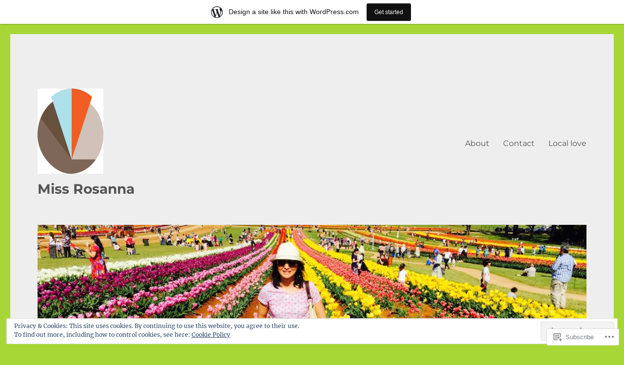

--- FILE ---
content_type: text/html; charset=UTF-8
request_url: https://missrosannablog.wordpress.com/tag/fad-gallery/
body_size: 28737
content:
<!DOCTYPE html>
<html lang="en" class="no-js">
<head>
	<meta charset="UTF-8">
	<meta name="viewport" content="width=device-width, initial-scale=1">
	<link rel="profile" href="https://gmpg.org/xfn/11">
		<script>(function(html){html.className = html.className.replace(/\bno-js\b/,'js')})(document.documentElement);</script>
<title>Fad Gallery &#8211; Miss Rosanna</title>
<meta name='robots' content='max-image-preview:large' />
<link rel='dns-prefetch' href='//s0.wp.com' />
<link rel='dns-prefetch' href='//af.pubmine.com' />
<link rel="alternate" type="application/rss+xml" title="Miss Rosanna &raquo; Feed" href="https://missrosannablog.wordpress.com/feed/" />
<link rel="alternate" type="application/rss+xml" title="Miss Rosanna &raquo; Comments Feed" href="https://missrosannablog.wordpress.com/comments/feed/" />
<link rel="alternate" type="application/rss+xml" title="Miss Rosanna &raquo; Fad Gallery Tag Feed" href="https://missrosannablog.wordpress.com/tag/fad-gallery/feed/" />
	<script type="text/javascript">
		/* <![CDATA[ */
		function addLoadEvent(func) {
			var oldonload = window.onload;
			if (typeof window.onload != 'function') {
				window.onload = func;
			} else {
				window.onload = function () {
					oldonload();
					func();
				}
			}
		}
		/* ]]> */
	</script>
	<link crossorigin='anonymous' rel='stylesheet' id='all-css-0-1' href='/_static/??-eJxtjN0KwjAMhV/IGocy8UJ8lq4LtVvalCWl29vbgQiiNwfO3wc1G8dJMSnEYjIVH5LAhJqtm98eIvMuYyEU0CdGNMpMAo5jtgpa23+TsCpiOjqRA/zn1jB6VAEsreU5oCFbQTFmstrYohvhD2Ag9h9EtMuMGpI3g12gTb+T/fyI9+7ad/3ldOvP0wvfYVUl&cssminify=yes' type='text/css' media='all' />
<style id='wp-emoji-styles-inline-css'>

	img.wp-smiley, img.emoji {
		display: inline !important;
		border: none !important;
		box-shadow: none !important;
		height: 1em !important;
		width: 1em !important;
		margin: 0 0.07em !important;
		vertical-align: -0.1em !important;
		background: none !important;
		padding: 0 !important;
	}
/*# sourceURL=wp-emoji-styles-inline-css */
</style>
<link crossorigin='anonymous' rel='stylesheet' id='all-css-2-1' href='/wp-content/plugins/gutenberg-core/v22.2.0/build/styles/block-library/style.css?m=1764855221i&cssminify=yes' type='text/css' media='all' />
<style id='wp-block-library-inline-css'>
.has-text-align-justify {
	text-align:justify;
}
.has-text-align-justify{text-align:justify;}

/*# sourceURL=wp-block-library-inline-css */
</style><style id='global-styles-inline-css'>
:root{--wp--preset--aspect-ratio--square: 1;--wp--preset--aspect-ratio--4-3: 4/3;--wp--preset--aspect-ratio--3-4: 3/4;--wp--preset--aspect-ratio--3-2: 3/2;--wp--preset--aspect-ratio--2-3: 2/3;--wp--preset--aspect-ratio--16-9: 16/9;--wp--preset--aspect-ratio--9-16: 9/16;--wp--preset--color--black: #000000;--wp--preset--color--cyan-bluish-gray: #abb8c3;--wp--preset--color--white: #fff;--wp--preset--color--pale-pink: #f78da7;--wp--preset--color--vivid-red: #cf2e2e;--wp--preset--color--luminous-vivid-orange: #ff6900;--wp--preset--color--luminous-vivid-amber: #fcb900;--wp--preset--color--light-green-cyan: #7bdcb5;--wp--preset--color--vivid-green-cyan: #00d084;--wp--preset--color--pale-cyan-blue: #8ed1fc;--wp--preset--color--vivid-cyan-blue: #0693e3;--wp--preset--color--vivid-purple: #9b51e0;--wp--preset--color--dark-gray: #1a1a1a;--wp--preset--color--medium-gray: #686868;--wp--preset--color--light-gray: #e5e5e5;--wp--preset--color--blue-gray: #4d545c;--wp--preset--color--bright-blue: #007acc;--wp--preset--color--light-blue: #9adffd;--wp--preset--color--dark-brown: #402b30;--wp--preset--color--medium-brown: #774e24;--wp--preset--color--dark-red: #640c1f;--wp--preset--color--bright-red: #ff675f;--wp--preset--color--yellow: #ffef8e;--wp--preset--gradient--vivid-cyan-blue-to-vivid-purple: linear-gradient(135deg,rgb(6,147,227) 0%,rgb(155,81,224) 100%);--wp--preset--gradient--light-green-cyan-to-vivid-green-cyan: linear-gradient(135deg,rgb(122,220,180) 0%,rgb(0,208,130) 100%);--wp--preset--gradient--luminous-vivid-amber-to-luminous-vivid-orange: linear-gradient(135deg,rgb(252,185,0) 0%,rgb(255,105,0) 100%);--wp--preset--gradient--luminous-vivid-orange-to-vivid-red: linear-gradient(135deg,rgb(255,105,0) 0%,rgb(207,46,46) 100%);--wp--preset--gradient--very-light-gray-to-cyan-bluish-gray: linear-gradient(135deg,rgb(238,238,238) 0%,rgb(169,184,195) 100%);--wp--preset--gradient--cool-to-warm-spectrum: linear-gradient(135deg,rgb(74,234,220) 0%,rgb(151,120,209) 20%,rgb(207,42,186) 40%,rgb(238,44,130) 60%,rgb(251,105,98) 80%,rgb(254,248,76) 100%);--wp--preset--gradient--blush-light-purple: linear-gradient(135deg,rgb(255,206,236) 0%,rgb(152,150,240) 100%);--wp--preset--gradient--blush-bordeaux: linear-gradient(135deg,rgb(254,205,165) 0%,rgb(254,45,45) 50%,rgb(107,0,62) 100%);--wp--preset--gradient--luminous-dusk: linear-gradient(135deg,rgb(255,203,112) 0%,rgb(199,81,192) 50%,rgb(65,88,208) 100%);--wp--preset--gradient--pale-ocean: linear-gradient(135deg,rgb(255,245,203) 0%,rgb(182,227,212) 50%,rgb(51,167,181) 100%);--wp--preset--gradient--electric-grass: linear-gradient(135deg,rgb(202,248,128) 0%,rgb(113,206,126) 100%);--wp--preset--gradient--midnight: linear-gradient(135deg,rgb(2,3,129) 0%,rgb(40,116,252) 100%);--wp--preset--font-size--small: 13px;--wp--preset--font-size--medium: 20px;--wp--preset--font-size--large: 36px;--wp--preset--font-size--x-large: 42px;--wp--preset--font-family--albert-sans: 'Albert Sans', sans-serif;--wp--preset--font-family--alegreya: Alegreya, serif;--wp--preset--font-family--arvo: Arvo, serif;--wp--preset--font-family--bodoni-moda: 'Bodoni Moda', serif;--wp--preset--font-family--bricolage-grotesque: 'Bricolage Grotesque', sans-serif;--wp--preset--font-family--cabin: Cabin, sans-serif;--wp--preset--font-family--chivo: Chivo, sans-serif;--wp--preset--font-family--commissioner: Commissioner, sans-serif;--wp--preset--font-family--cormorant: Cormorant, serif;--wp--preset--font-family--courier-prime: 'Courier Prime', monospace;--wp--preset--font-family--crimson-pro: 'Crimson Pro', serif;--wp--preset--font-family--dm-mono: 'DM Mono', monospace;--wp--preset--font-family--dm-sans: 'DM Sans', sans-serif;--wp--preset--font-family--dm-serif-display: 'DM Serif Display', serif;--wp--preset--font-family--domine: Domine, serif;--wp--preset--font-family--eb-garamond: 'EB Garamond', serif;--wp--preset--font-family--epilogue: Epilogue, sans-serif;--wp--preset--font-family--fahkwang: Fahkwang, sans-serif;--wp--preset--font-family--figtree: Figtree, sans-serif;--wp--preset--font-family--fira-sans: 'Fira Sans', sans-serif;--wp--preset--font-family--fjalla-one: 'Fjalla One', sans-serif;--wp--preset--font-family--fraunces: Fraunces, serif;--wp--preset--font-family--gabarito: Gabarito, system-ui;--wp--preset--font-family--ibm-plex-mono: 'IBM Plex Mono', monospace;--wp--preset--font-family--ibm-plex-sans: 'IBM Plex Sans', sans-serif;--wp--preset--font-family--ibarra-real-nova: 'Ibarra Real Nova', serif;--wp--preset--font-family--instrument-serif: 'Instrument Serif', serif;--wp--preset--font-family--inter: Inter, sans-serif;--wp--preset--font-family--josefin-sans: 'Josefin Sans', sans-serif;--wp--preset--font-family--jost: Jost, sans-serif;--wp--preset--font-family--libre-baskerville: 'Libre Baskerville', serif;--wp--preset--font-family--libre-franklin: 'Libre Franklin', sans-serif;--wp--preset--font-family--literata: Literata, serif;--wp--preset--font-family--lora: Lora, serif;--wp--preset--font-family--merriweather: Merriweather, serif;--wp--preset--font-family--montserrat: Montserrat, sans-serif;--wp--preset--font-family--newsreader: Newsreader, serif;--wp--preset--font-family--noto-sans-mono: 'Noto Sans Mono', sans-serif;--wp--preset--font-family--nunito: Nunito, sans-serif;--wp--preset--font-family--open-sans: 'Open Sans', sans-serif;--wp--preset--font-family--overpass: Overpass, sans-serif;--wp--preset--font-family--pt-serif: 'PT Serif', serif;--wp--preset--font-family--petrona: Petrona, serif;--wp--preset--font-family--piazzolla: Piazzolla, serif;--wp--preset--font-family--playfair-display: 'Playfair Display', serif;--wp--preset--font-family--plus-jakarta-sans: 'Plus Jakarta Sans', sans-serif;--wp--preset--font-family--poppins: Poppins, sans-serif;--wp--preset--font-family--raleway: Raleway, sans-serif;--wp--preset--font-family--roboto: Roboto, sans-serif;--wp--preset--font-family--roboto-slab: 'Roboto Slab', serif;--wp--preset--font-family--rubik: Rubik, sans-serif;--wp--preset--font-family--rufina: Rufina, serif;--wp--preset--font-family--sora: Sora, sans-serif;--wp--preset--font-family--source-sans-3: 'Source Sans 3', sans-serif;--wp--preset--font-family--source-serif-4: 'Source Serif 4', serif;--wp--preset--font-family--space-mono: 'Space Mono', monospace;--wp--preset--font-family--syne: Syne, sans-serif;--wp--preset--font-family--texturina: Texturina, serif;--wp--preset--font-family--urbanist: Urbanist, sans-serif;--wp--preset--font-family--work-sans: 'Work Sans', sans-serif;--wp--preset--spacing--20: 0.44rem;--wp--preset--spacing--30: 0.67rem;--wp--preset--spacing--40: 1rem;--wp--preset--spacing--50: 1.5rem;--wp--preset--spacing--60: 2.25rem;--wp--preset--spacing--70: 3.38rem;--wp--preset--spacing--80: 5.06rem;--wp--preset--shadow--natural: 6px 6px 9px rgba(0, 0, 0, 0.2);--wp--preset--shadow--deep: 12px 12px 50px rgba(0, 0, 0, 0.4);--wp--preset--shadow--sharp: 6px 6px 0px rgba(0, 0, 0, 0.2);--wp--preset--shadow--outlined: 6px 6px 0px -3px rgb(255, 255, 255), 6px 6px rgb(0, 0, 0);--wp--preset--shadow--crisp: 6px 6px 0px rgb(0, 0, 0);}:where(.is-layout-flex){gap: 0.5em;}:where(.is-layout-grid){gap: 0.5em;}body .is-layout-flex{display: flex;}.is-layout-flex{flex-wrap: wrap;align-items: center;}.is-layout-flex > :is(*, div){margin: 0;}body .is-layout-grid{display: grid;}.is-layout-grid > :is(*, div){margin: 0;}:where(.wp-block-columns.is-layout-flex){gap: 2em;}:where(.wp-block-columns.is-layout-grid){gap: 2em;}:where(.wp-block-post-template.is-layout-flex){gap: 1.25em;}:where(.wp-block-post-template.is-layout-grid){gap: 1.25em;}.has-black-color{color: var(--wp--preset--color--black) !important;}.has-cyan-bluish-gray-color{color: var(--wp--preset--color--cyan-bluish-gray) !important;}.has-white-color{color: var(--wp--preset--color--white) !important;}.has-pale-pink-color{color: var(--wp--preset--color--pale-pink) !important;}.has-vivid-red-color{color: var(--wp--preset--color--vivid-red) !important;}.has-luminous-vivid-orange-color{color: var(--wp--preset--color--luminous-vivid-orange) !important;}.has-luminous-vivid-amber-color{color: var(--wp--preset--color--luminous-vivid-amber) !important;}.has-light-green-cyan-color{color: var(--wp--preset--color--light-green-cyan) !important;}.has-vivid-green-cyan-color{color: var(--wp--preset--color--vivid-green-cyan) !important;}.has-pale-cyan-blue-color{color: var(--wp--preset--color--pale-cyan-blue) !important;}.has-vivid-cyan-blue-color{color: var(--wp--preset--color--vivid-cyan-blue) !important;}.has-vivid-purple-color{color: var(--wp--preset--color--vivid-purple) !important;}.has-black-background-color{background-color: var(--wp--preset--color--black) !important;}.has-cyan-bluish-gray-background-color{background-color: var(--wp--preset--color--cyan-bluish-gray) !important;}.has-white-background-color{background-color: var(--wp--preset--color--white) !important;}.has-pale-pink-background-color{background-color: var(--wp--preset--color--pale-pink) !important;}.has-vivid-red-background-color{background-color: var(--wp--preset--color--vivid-red) !important;}.has-luminous-vivid-orange-background-color{background-color: var(--wp--preset--color--luminous-vivid-orange) !important;}.has-luminous-vivid-amber-background-color{background-color: var(--wp--preset--color--luminous-vivid-amber) !important;}.has-light-green-cyan-background-color{background-color: var(--wp--preset--color--light-green-cyan) !important;}.has-vivid-green-cyan-background-color{background-color: var(--wp--preset--color--vivid-green-cyan) !important;}.has-pale-cyan-blue-background-color{background-color: var(--wp--preset--color--pale-cyan-blue) !important;}.has-vivid-cyan-blue-background-color{background-color: var(--wp--preset--color--vivid-cyan-blue) !important;}.has-vivid-purple-background-color{background-color: var(--wp--preset--color--vivid-purple) !important;}.has-black-border-color{border-color: var(--wp--preset--color--black) !important;}.has-cyan-bluish-gray-border-color{border-color: var(--wp--preset--color--cyan-bluish-gray) !important;}.has-white-border-color{border-color: var(--wp--preset--color--white) !important;}.has-pale-pink-border-color{border-color: var(--wp--preset--color--pale-pink) !important;}.has-vivid-red-border-color{border-color: var(--wp--preset--color--vivid-red) !important;}.has-luminous-vivid-orange-border-color{border-color: var(--wp--preset--color--luminous-vivid-orange) !important;}.has-luminous-vivid-amber-border-color{border-color: var(--wp--preset--color--luminous-vivid-amber) !important;}.has-light-green-cyan-border-color{border-color: var(--wp--preset--color--light-green-cyan) !important;}.has-vivid-green-cyan-border-color{border-color: var(--wp--preset--color--vivid-green-cyan) !important;}.has-pale-cyan-blue-border-color{border-color: var(--wp--preset--color--pale-cyan-blue) !important;}.has-vivid-cyan-blue-border-color{border-color: var(--wp--preset--color--vivid-cyan-blue) !important;}.has-vivid-purple-border-color{border-color: var(--wp--preset--color--vivid-purple) !important;}.has-vivid-cyan-blue-to-vivid-purple-gradient-background{background: var(--wp--preset--gradient--vivid-cyan-blue-to-vivid-purple) !important;}.has-light-green-cyan-to-vivid-green-cyan-gradient-background{background: var(--wp--preset--gradient--light-green-cyan-to-vivid-green-cyan) !important;}.has-luminous-vivid-amber-to-luminous-vivid-orange-gradient-background{background: var(--wp--preset--gradient--luminous-vivid-amber-to-luminous-vivid-orange) !important;}.has-luminous-vivid-orange-to-vivid-red-gradient-background{background: var(--wp--preset--gradient--luminous-vivid-orange-to-vivid-red) !important;}.has-very-light-gray-to-cyan-bluish-gray-gradient-background{background: var(--wp--preset--gradient--very-light-gray-to-cyan-bluish-gray) !important;}.has-cool-to-warm-spectrum-gradient-background{background: var(--wp--preset--gradient--cool-to-warm-spectrum) !important;}.has-blush-light-purple-gradient-background{background: var(--wp--preset--gradient--blush-light-purple) !important;}.has-blush-bordeaux-gradient-background{background: var(--wp--preset--gradient--blush-bordeaux) !important;}.has-luminous-dusk-gradient-background{background: var(--wp--preset--gradient--luminous-dusk) !important;}.has-pale-ocean-gradient-background{background: var(--wp--preset--gradient--pale-ocean) !important;}.has-electric-grass-gradient-background{background: var(--wp--preset--gradient--electric-grass) !important;}.has-midnight-gradient-background{background: var(--wp--preset--gradient--midnight) !important;}.has-small-font-size{font-size: var(--wp--preset--font-size--small) !important;}.has-medium-font-size{font-size: var(--wp--preset--font-size--medium) !important;}.has-large-font-size{font-size: var(--wp--preset--font-size--large) !important;}.has-x-large-font-size{font-size: var(--wp--preset--font-size--x-large) !important;}.has-albert-sans-font-family{font-family: var(--wp--preset--font-family--albert-sans) !important;}.has-alegreya-font-family{font-family: var(--wp--preset--font-family--alegreya) !important;}.has-arvo-font-family{font-family: var(--wp--preset--font-family--arvo) !important;}.has-bodoni-moda-font-family{font-family: var(--wp--preset--font-family--bodoni-moda) !important;}.has-bricolage-grotesque-font-family{font-family: var(--wp--preset--font-family--bricolage-grotesque) !important;}.has-cabin-font-family{font-family: var(--wp--preset--font-family--cabin) !important;}.has-chivo-font-family{font-family: var(--wp--preset--font-family--chivo) !important;}.has-commissioner-font-family{font-family: var(--wp--preset--font-family--commissioner) !important;}.has-cormorant-font-family{font-family: var(--wp--preset--font-family--cormorant) !important;}.has-courier-prime-font-family{font-family: var(--wp--preset--font-family--courier-prime) !important;}.has-crimson-pro-font-family{font-family: var(--wp--preset--font-family--crimson-pro) !important;}.has-dm-mono-font-family{font-family: var(--wp--preset--font-family--dm-mono) !important;}.has-dm-sans-font-family{font-family: var(--wp--preset--font-family--dm-sans) !important;}.has-dm-serif-display-font-family{font-family: var(--wp--preset--font-family--dm-serif-display) !important;}.has-domine-font-family{font-family: var(--wp--preset--font-family--domine) !important;}.has-eb-garamond-font-family{font-family: var(--wp--preset--font-family--eb-garamond) !important;}.has-epilogue-font-family{font-family: var(--wp--preset--font-family--epilogue) !important;}.has-fahkwang-font-family{font-family: var(--wp--preset--font-family--fahkwang) !important;}.has-figtree-font-family{font-family: var(--wp--preset--font-family--figtree) !important;}.has-fira-sans-font-family{font-family: var(--wp--preset--font-family--fira-sans) !important;}.has-fjalla-one-font-family{font-family: var(--wp--preset--font-family--fjalla-one) !important;}.has-fraunces-font-family{font-family: var(--wp--preset--font-family--fraunces) !important;}.has-gabarito-font-family{font-family: var(--wp--preset--font-family--gabarito) !important;}.has-ibm-plex-mono-font-family{font-family: var(--wp--preset--font-family--ibm-plex-mono) !important;}.has-ibm-plex-sans-font-family{font-family: var(--wp--preset--font-family--ibm-plex-sans) !important;}.has-ibarra-real-nova-font-family{font-family: var(--wp--preset--font-family--ibarra-real-nova) !important;}.has-instrument-serif-font-family{font-family: var(--wp--preset--font-family--instrument-serif) !important;}.has-inter-font-family{font-family: var(--wp--preset--font-family--inter) !important;}.has-josefin-sans-font-family{font-family: var(--wp--preset--font-family--josefin-sans) !important;}.has-jost-font-family{font-family: var(--wp--preset--font-family--jost) !important;}.has-libre-baskerville-font-family{font-family: var(--wp--preset--font-family--libre-baskerville) !important;}.has-libre-franklin-font-family{font-family: var(--wp--preset--font-family--libre-franklin) !important;}.has-literata-font-family{font-family: var(--wp--preset--font-family--literata) !important;}.has-lora-font-family{font-family: var(--wp--preset--font-family--lora) !important;}.has-merriweather-font-family{font-family: var(--wp--preset--font-family--merriweather) !important;}.has-montserrat-font-family{font-family: var(--wp--preset--font-family--montserrat) !important;}.has-newsreader-font-family{font-family: var(--wp--preset--font-family--newsreader) !important;}.has-noto-sans-mono-font-family{font-family: var(--wp--preset--font-family--noto-sans-mono) !important;}.has-nunito-font-family{font-family: var(--wp--preset--font-family--nunito) !important;}.has-open-sans-font-family{font-family: var(--wp--preset--font-family--open-sans) !important;}.has-overpass-font-family{font-family: var(--wp--preset--font-family--overpass) !important;}.has-pt-serif-font-family{font-family: var(--wp--preset--font-family--pt-serif) !important;}.has-petrona-font-family{font-family: var(--wp--preset--font-family--petrona) !important;}.has-piazzolla-font-family{font-family: var(--wp--preset--font-family--piazzolla) !important;}.has-playfair-display-font-family{font-family: var(--wp--preset--font-family--playfair-display) !important;}.has-plus-jakarta-sans-font-family{font-family: var(--wp--preset--font-family--plus-jakarta-sans) !important;}.has-poppins-font-family{font-family: var(--wp--preset--font-family--poppins) !important;}.has-raleway-font-family{font-family: var(--wp--preset--font-family--raleway) !important;}.has-roboto-font-family{font-family: var(--wp--preset--font-family--roboto) !important;}.has-roboto-slab-font-family{font-family: var(--wp--preset--font-family--roboto-slab) !important;}.has-rubik-font-family{font-family: var(--wp--preset--font-family--rubik) !important;}.has-rufina-font-family{font-family: var(--wp--preset--font-family--rufina) !important;}.has-sora-font-family{font-family: var(--wp--preset--font-family--sora) !important;}.has-source-sans-3-font-family{font-family: var(--wp--preset--font-family--source-sans-3) !important;}.has-source-serif-4-font-family{font-family: var(--wp--preset--font-family--source-serif-4) !important;}.has-space-mono-font-family{font-family: var(--wp--preset--font-family--space-mono) !important;}.has-syne-font-family{font-family: var(--wp--preset--font-family--syne) !important;}.has-texturina-font-family{font-family: var(--wp--preset--font-family--texturina) !important;}.has-urbanist-font-family{font-family: var(--wp--preset--font-family--urbanist) !important;}.has-work-sans-font-family{font-family: var(--wp--preset--font-family--work-sans) !important;}
/*# sourceURL=global-styles-inline-css */
</style>

<style id='classic-theme-styles-inline-css'>
/*! This file is auto-generated */
.wp-block-button__link{color:#fff;background-color:#32373c;border-radius:9999px;box-shadow:none;text-decoration:none;padding:calc(.667em + 2px) calc(1.333em + 2px);font-size:1.125em}.wp-block-file__button{background:#32373c;color:#fff;text-decoration:none}
/*# sourceURL=/wp-includes/css/classic-themes.min.css */
</style>
<link crossorigin='anonymous' rel='stylesheet' id='all-css-4-1' href='/_static/??-eJyNkd1qwzAMhV9ojkiX0t6MPcpwEjVTa9nGUpb27SeT/cG6sBsjHc53JCxYshtSVIwKOcwTRYEh9SENF4Fd0x6b1glxDugKvjUdjCT65XCit4DNIPIAP4J4dt9ZBU3n7LU6GEfyGJDNtoUtNE6ohstn7RSv20i2Ma7vc0ERZy/TzE5fbZb84lYZ8tyDLibchK6KGOFkBgHGUmhBb7ZSB4jjqpvqde0pWpSk4NVvLXVGzX64fPTAKUV4MRYmjFioZtwv/7/x/RP8aa8/uh6vMs/81B72j7tjd2i78zvZPMbB&cssminify=yes' type='text/css' media='all' />
<link crossorigin='anonymous' rel='stylesheet' id='all-css-10-1' href='/_static/??-eJx9y0EOwjAMRNELYUxEK7FBnKWNTAhK7Kh2lPb2pGyADbv5Iz1sBbywERvagzIpljqjtX5sGlcjYvSqqLYlgla85GPvA37BXKGkGiIrLjQnCX2Gt/rkPxRIIImfLAr/BNzTFJed3vLVjW4YT2fnLs8X8DhDqQ==&cssminify=yes' type='text/css' media='all' />
<style id='jetpack-global-styles-frontend-style-inline-css'>
:root { --font-headings: unset; --font-base: unset; --font-headings-default: -apple-system,BlinkMacSystemFont,"Segoe UI",Roboto,Oxygen-Sans,Ubuntu,Cantarell,"Helvetica Neue",sans-serif; --font-base-default: -apple-system,BlinkMacSystemFont,"Segoe UI",Roboto,Oxygen-Sans,Ubuntu,Cantarell,"Helvetica Neue",sans-serif;}
/*# sourceURL=jetpack-global-styles-frontend-style-inline-css */
</style>
<link crossorigin='anonymous' rel='stylesheet' id='all-css-12-1' href='/wp-content/themes/h4/global.css?m=1420737423i&cssminify=yes' type='text/css' media='all' />
<script id="wpcom-actionbar-placeholder-js-extra">
var actionbardata = {"siteID":"120456595","postID":"0","siteURL":"https://missrosannablog.wordpress.com","xhrURL":"https://missrosannablog.wordpress.com/wp-admin/admin-ajax.php","nonce":"4da4b0dc14","isLoggedIn":"","statusMessage":"","subsEmailDefault":"instantly","proxyScriptUrl":"https://s0.wp.com/wp-content/js/wpcom-proxy-request.js?m=1513050504i&amp;ver=20211021","i18n":{"followedText":"New posts from this site will now appear in your \u003Ca href=\"https://wordpress.com/reader\"\u003EReader\u003C/a\u003E","foldBar":"Collapse this bar","unfoldBar":"Expand this bar","shortLinkCopied":"Shortlink copied to clipboard."}};
//# sourceURL=wpcom-actionbar-placeholder-js-extra
</script>
<script id="jetpack-mu-wpcom-settings-js-before">
var JETPACK_MU_WPCOM_SETTINGS = {"assetsUrl":"https://s0.wp.com/wp-content/mu-plugins/jetpack-mu-wpcom-plugin/moon/jetpack_vendor/automattic/jetpack-mu-wpcom/src/build/"};
//# sourceURL=jetpack-mu-wpcom-settings-js-before
</script>
<script crossorigin='anonymous' type='text/javascript'  src='/_static/??/wp-content/js/rlt-proxy.js,/wp-content/themes/pub/twentysixteen/js/html5.js,/wp-content/blog-plugins/wordads-classes/js/cmp/v2/cmp-non-gdpr.js?m=1720530689j'></script>
<script id="rlt-proxy-js-after">
	rltInitialize( {"token":null,"iframeOrigins":["https:\/\/widgets.wp.com"]} );
//# sourceURL=rlt-proxy-js-after
</script>
<link rel="EditURI" type="application/rsd+xml" title="RSD" href="https://missrosannablog.wordpress.com/xmlrpc.php?rsd" />
<meta name="generator" content="WordPress.com" />

<!-- Jetpack Open Graph Tags -->
<meta property="og:type" content="website" />
<meta property="og:title" content="Fad Gallery &#8211; Miss Rosanna" />
<meta property="og:url" content="https://missrosannablog.wordpress.com/tag/fad-gallery/" />
<meta property="og:site_name" content="Miss Rosanna" />
<meta property="og:image" content="https://secure.gravatar.com/blavatar/cd33c99627434ff5a4560f1dce796321c657f1e0a53590f4b139d515b6f252e5?s=200&#038;ts=1768789890" />
<meta property="og:image:width" content="200" />
<meta property="og:image:height" content="200" />
<meta property="og:image:alt" content="" />
<meta property="og:locale" content="en_US" />
<meta property="fb:app_id" content="249643311490" />

<!-- End Jetpack Open Graph Tags -->
<link rel="shortcut icon" type="image/x-icon" href="https://secure.gravatar.com/blavatar/cd33c99627434ff5a4560f1dce796321c657f1e0a53590f4b139d515b6f252e5?s=32" sizes="16x16" />
<link rel="icon" type="image/x-icon" href="https://secure.gravatar.com/blavatar/cd33c99627434ff5a4560f1dce796321c657f1e0a53590f4b139d515b6f252e5?s=32" sizes="16x16" />
<link rel="apple-touch-icon" href="https://secure.gravatar.com/blavatar/cd33c99627434ff5a4560f1dce796321c657f1e0a53590f4b139d515b6f252e5?s=114" />
<link rel="search" type="application/opensearchdescription+xml" href="https://missrosannablog.wordpress.com/osd.xml" title="Miss Rosanna" />
<link rel="search" type="application/opensearchdescription+xml" href="https://s1.wp.com/opensearch.xml" title="WordPress.com" />
<meta name="theme-color" content="#a7d736" />
<meta name="description" content="Posts about Fad Gallery written by missrosannablog" />
<style id="custom-background-css">
body.custom-background { background-color: #a7d736; }
</style>
	<script>
var wa_client = {}; wa_client.cmd = []; wa_client.config = { 'blog_id': 120456595, 'blog_language': 'en', 'is_wordads': false, 'hosting_type': 0, 'afp_account_id': null, 'afp_host_id': 5038568878849053, 'theme': 'pub/twentysixteen', '_': { 'title': 'Advertisement', 'privacy_settings': 'Privacy Settings' }, 'formats': [ 'belowpost', 'bottom_sticky', 'sidebar_sticky_right', 'sidebar', 'gutenberg_rectangle', 'gutenberg_leaderboard', 'gutenberg_mobile_leaderboard', 'gutenberg_skyscraper' ] };
</script>
		<script type="text/javascript">

			window.doNotSellCallback = function() {

				var linkElements = [
					'a[href="https://wordpress.com/?ref=footer_blog"]',
					'a[href="https://wordpress.com/?ref=footer_website"]',
					'a[href="https://wordpress.com/?ref=vertical_footer"]',
					'a[href^="https://wordpress.com/?ref=footer_segment_"]',
				].join(',');

				var dnsLink = document.createElement( 'a' );
				dnsLink.href = 'https://wordpress.com/advertising-program-optout/';
				dnsLink.classList.add( 'do-not-sell-link' );
				dnsLink.rel = 'nofollow';
				dnsLink.style.marginLeft = '0.5em';
				dnsLink.textContent = 'Do Not Sell or Share My Personal Information';

				var creditLinks = document.querySelectorAll( linkElements );

				if ( 0 === creditLinks.length ) {
					return false;
				}

				Array.prototype.forEach.call( creditLinks, function( el ) {
					el.insertAdjacentElement( 'afterend', dnsLink );
				});

				return true;
			};

		</script>
		<style type="text/css" id="custom-colors-css">	input[type="text"],
	input[type="email"],
	input[type="url"],
	input[type="password"],
	input[type="search"],
	input[type="tel"],
	input[type="number"],
	textarea {
		background: #f7f7f7;
		color: #686868;
	}

	input[type="text"]:focus,
	input[type="email"]:focus,
	input[type="url"]:focus,
	input[type="password"]:focus,
	input[type="search"]:focus,
	input[type="tel"]:focus,
	input[type="number"]:focus,
	textarea:focus {
		background-color: #fff;
		color: #1a1a1a;
	}
body { background-color: #a7d736;}
.site,
		.main-navigation ul ul li { background-color: #eeeeee;}
body #infinite-footer .container { background-color: #eeeeee;}
body #infinite-footer .container { background-color: rgba( 238, 238, 238, 0.9 );}
.main-navigation ul ul:after { border-top-color: #eeeeee;}
.main-navigation ul ul:after { border-bottom-color: #eeeeee;}
mark,
		ins,
		button,
		button[disabled]:hover,
		button[disabled]:focus,
		input[type="button"],
		input[type="button"][disabled]:hover,
		input[type="button"][disabled]:focus,
		input[type="reset"],
		input[type="reset"][disabled]:hover,
		input[type="reset"][disabled]:focus,
		input[type="submit"],
		input[type="submit"][disabled]:hover,
		input[type="submit"][disabled]:focus,
		.menu-toggle.toggled-on,
		.menu-toggle.toggled-on:hover,
		.menu-toggle.toggled-on:focus,
		.pagination .prev,
		.pagination .next,
		.pagination .prev:hover,
		.pagination .prev:focus,
		.pagination .next:hover,
		.pagination .next:focus,
		.pagination .nav-links:before,
		.pagination .nav-links:after,
		.widget_calendar tbody a,
		.widget_calendar tbody a:hover,
		.widget_calendar tbody a:focus,
		.page-links a,
		.page-links a:hover,
		.page-links a:focus,
		.site-main #infinite-handle span,
		.wp-block-button .wp-block-button__link:active,
		.wp-block-button .wp-block-button__link:focus,
		.wp-block-button .wp-block-button__link:hover,
		.is-style-outline>.wp-block-button__link:not(.has-text-color):active,
		.is-style-outline>.wp-block-button__link:not(.has-text-color):focus,
		.is-style-outline>.wp-block-button__link:not(.has-text-color):hover { color: #eeeeee;}
.menu-toggle:hover,
		.menu-toggle:focus,
		a,
		.main-navigation a:hover,
		.main-navigation a:focus,
		.dropdown-toggle:hover,
		.dropdown-toggle:focus,
		.social-navigation a:hover:before,
		.social-navigation a:focus:before,
		.post-navigation a:hover .post-title,
		.post-navigation a:focus .post-title,
		.tagcloud a:hover,
		.tagcloud a:focus,
		.site-branding .site-title a:hover,
		.site-branding .site-title a:focus,
		.entry-title a:hover,
		.entry-title a:focus,
		.entry-footer a:hover,
		.entry-footer a:focus,
		.comment-metadata a:hover,
		.comment-metadata a:focus,
		.pingback .comment-edit-link:hover,
		.pingback .comment-edit-link:focus,
		.comment-reply-link,
		.comment-reply-link:hover,
		.comment-reply-link:focus,
		.required,
		.site-info a:hover,
		.site-info a:focus,
		.main-navigation li:hover > a,
		.main-navigation li.focus > a,
		.comments-area #respond .comment-form-service a,
		.widget_flickr #flickr_badge_uber_wrapper a,
		.widget_flickr #flickr_badge_uber_wrapper a:link,
		.widget_flickr #flickr_badge_uber_wrapper a:active,
		.widget_flickr #flickr_badge_uber_wrapper a:visited,
		.wp_widget_tag_cloud a:hover,
		.wp_widget_tag_cloud a:focus,
		body #infinite-footer .blog-info a:hover,
		body #infinite-footer .blog-info a:focus,
		body #infinite-footer .blog-info a:hover,
		body #infinite-footer .blog-info a:focus,
		body #infinite-footer .blog-credits a:hover,
		body #infinite-footer .blog-credits a:focus,
		.is-style-outline>.wp-block-button__link:not(.has-text-color) { color: #567410;}
mark,
		ins,
		button:hover,
		button:focus,
		input[type="button"]:hover,
		input[type="button"]:focus,
		input[type="reset"]:hover,
		input[type="reset"]:focus,
		input[type="submit"]:hover,
		input[type="submit"]:focus,
		.pagination .prev:hover,
		.pagination .prev:focus,
		.pagination .next:hover,
		.pagination .next:focus,
		.widget_calendar tbody a,
		.page-links a:hover,
		.page-links a:focus,
		#infinite-handle span:hover,
		#infinite-handle span:focus,
		.wp-block-button .wp-block-button__link { background-color: #567410;}
input[type="text"]:focus,
		input[type="email"]:focus,
		input[type="url"]:focus,
		input[type="password"]:focus,
		input[type="search"]:focus,
		textarea:focus,
		.tagcloud a:hover,
		.tagcloud a:focus,
		.menu-toggle:hover,
		.menu-toggle:focus,
		.comments-area #respond #comment-form-comment.active,
		.comments-area #comment-form-share-text-padder.active,
		.comments-area #respond .comment-form-fields div.comment-form-input.active,
		.wp_widget_tag_cloud a:hover,
		.wp_widget_tag_cloud a:focus,
		.wp-block-button .wp-block-button__link { border-color: #567410;}
body,
		blockquote cite,
		blockquote small,
		.main-navigation a,
		.menu-toggle,
		.dropdown-toggle,
		.social-navigation a,
		.post-navigation a,
		.widget-title a,
		.site-branding .site-title a,
		.entry-title a,
		.page-links > .page-links-title,
		.comment-author,
		.comment-reply-title small a:hover,
		.comment-reply-title small a:focus { color: #545454;}
blockquote,
		.menu-toggle.toggled-on,
		.menu-toggle.toggled-on:hover,
		.menu-toggle.toggled-on:focus,
		.post-navigation,
		.post-navigation div + div,
		.pagination,
		.widget,
		.page-header,
		.page-links a,
		.comments-title,
		.comment-reply-title,
		.wp-block-button .wp-block-button__link:active,
		.wp-block-button .wp-block-button__link:focus,
		.wp-block-button .wp-block-button__link:hover,
		.is-style-outline>.wp-block-button__link:not(.has-text-color):active,
		.is-style-outline>.wp-block-button__link:not(.has-text-color):focus,
		.is-style-outline>.wp-block-button__link:not(.has-text-color):hover { border-color: #545454;}
button,
		button[disabled]:hover,
		button[disabled]:focus,
		input[type="button"],
		input[type="button"][disabled]:hover,
		input[type="button"][disabled]:focus,
		input[type="reset"],
		input[type="reset"][disabled]:hover,
		input[type="reset"][disabled]:focus,
		input[type="submit"],
		input[type="submit"][disabled]:hover,
		input[type="submit"][disabled]:focus,
		.menu-toggle.toggled-on,
		.menu-toggle.toggled-on:hover,
		.menu-toggle.toggled-on:focus,
		.pagination:before,
		.pagination:after,
		.pagination .prev,
		.pagination .next,
		.page-links a,
		.site-main #infinite-handle span,
		.wp-block-button .wp-block-button__link:active,
		.wp-block-button .wp-block-button__link:focus,
		.wp-block-button .wp-block-button__link:hover,
		.is-style-outline>.wp-block-button__link:not(.has-text-color):active,
		.is-style-outline>.wp-block-button__link:not(.has-text-color):focus,
		.is-style-outline>.wp-block-button__link:not(.has-text-color):hover { background-color: #545454;}
fieldset,
		pre,
		abbr,
		acronym,
		table,
		th,
		td,
		input[type="text"],
		input[type="email"],
		input[type="url"],
		input[type="password"],
		input[type="search"],
		textarea,
		.main-navigation li,
		.main-navigation .primary-menu,
		.menu-toggle,
		.dropdown-toggle:after,
		.social-navigation a,
		.image-navigation,
		.comment-navigation,
		.tagcloud a,
		.entry-content,
		.entry-summary,
		.page-links a,
		.page-links > span,
		.comment-list article,
		.comment-list .pingback,
		.comment-list .trackback,
		.comment-reply-link,
		.no-comments,
		.main-navigation ul ul,
		.main-navigation ul ul li,
		.comments-area #respond #comment-form-comment,
		.comments-area #comment-form-share-text-padder,
		.comments-area #respond .comment-form-fields div.comment-form-input,
		.comments-area #respond .comment-form-service,
		.wp_widget_tag_cloud a,
		body #infinite-footer .container { border-color: #545454;}
fieldset,
		pre,
		abbr,
		acronym,
		table,
		th,
		td,
		input[type="text"],
		input[type="email"],
		input[type="url"],
		input[type="password"],
		input[type="search"],
		textarea,
		.main-navigation li,
		.main-navigation .primary-menu,
		.menu-toggle,
		.dropdown-toggle:after,
		.social-navigation a,
		.image-navigation,
		.comment-navigation,
		.tagcloud a,
		.entry-content,
		.entry-summary,
		.page-links a,
		.page-links > span,
		.comment-list article,
		.comment-list .pingback,
		.comment-list .trackback,
		.comment-reply-link,
		.no-comments,
		.main-navigation ul ul,
		.main-navigation ul ul li,
		.comments-area #respond #comment-form-comment,
		.comments-area #comment-form-share-text-padder,
		.comments-area #respond .comment-form-fields div.comment-form-input,
		.comments-area #respond .comment-form-service,
		.wp_widget_tag_cloud a,
		body #infinite-footer .container { border-color: rgba( 84, 84, 84, 0.2 );}
.main-navigation ul ul:before { border-top-color: #545454;}
.main-navigation ul ul:before { border-top-color: rgba( 84, 84, 84, 0.2 );}
.main-navigation ul ul:before { border-bottom-color: #545454;}
.main-navigation ul ul:before { border-bottom-color: rgba( 84, 84, 84, 0.2 );}
hr,
		code { background-color: #545454;}
hr,
		code { background-color: rgba( 84, 84, 84, 0.2 );}
blockquote,
		.post-password-form label,
		a:hover,
		a:focus,
		a:active,
		.post-navigation .meta-nav,
		.image-navigation,
		.comment-navigation,
		.widget_recent_entries .post-date,
		.widget_rss .rss-date,
		.widget_rss cite,
		.site-description,
		body:not(.search-results) .entry-summary,
		.author-bio,
		.entry-footer,
		.entry-footer a,
		.sticky-post,
		.taxonomy-description,
		.entry-caption,
		.comment-metadata,
		.pingback .edit-link,
		.comment-metadata a,
		.pingback .comment-edit-link,
		.comment-form label,
		.comment-notes,
		.comment-awaiting-moderation,
		.logged-in-as,
		.form-allowed-tags,
		.site-info,
		.site-info a,
		.wp-caption .wp-caption-text,
		.gallery-caption,
		.jp-relatedposts-post-aoverlay:hover .jp-relatedposts-post-title a,
		.jp-relatedposts-post-aoverlay:focus .jp-relatedposts-post-title a,
		.comments-area #respond .comment-form-fields label,
		.comments-area #respond .comment-form-fields label span.required,
		.comments-area #respond .comment-form-fields label span.nopublish,
		.comments-area #respond .comment-form-service a:hover,
		.comments-area #respond .comment-form-service a:focus,
		.comments-area #respond .comment-form-fields p.comment-form-posting-as,
		.comments-area #respond .comment-form-fields p.comment-form-log-out,
		.comments-area #respond #comment-form-identity #comment-form-nascar p,
		.comments-area #respond #comment-form-subscribe p,
		.comment-content p.comment-likes span.comment-like-feedback,
		.widget_flickr #flickr_badge_uber_wrapper a:focus,
		.widget_flickr #flickr_badge_uber_wrapper a:hover,
		.top_rated div > p,
		body #infinite-footer .blog-info a,
		body #infinite-footer .blog-credits,
		body #infinite-footer .blog-credits a { color: #6B6B6B;}
#respond.js .comment-form-fields label,
		#respond.js .comment-form-fields label span.required,
		#respond.js .comment-form-fields label span.nopublish { color: #757575;}
.widget_calendar tbody a:hover,
		.widget_calendar tbody a:focus { background-color: #6B6B6B;}
</style>
<script type="text/javascript">
	window.google_analytics_uacct = "UA-52447-2";
</script>

<script type="text/javascript">
	var _gaq = _gaq || [];
	_gaq.push(['_setAccount', 'UA-52447-2']);
	_gaq.push(['_gat._anonymizeIp']);
	_gaq.push(['_setDomainName', 'wordpress.com']);
	_gaq.push(['_initData']);
	_gaq.push(['_trackPageview']);

	(function() {
		var ga = document.createElement('script'); ga.type = 'text/javascript'; ga.async = true;
		ga.src = ('https:' == document.location.protocol ? 'https://ssl' : 'http://www') + '.google-analytics.com/ga.js';
		(document.getElementsByTagName('head')[0] || document.getElementsByTagName('body')[0]).appendChild(ga);
	})();
</script>
<link crossorigin='anonymous' rel='stylesheet' id='all-css-6-3' href='/_static/??-eJydj9sKwkAMRH/INtSixQfxU6TNhpI2u1k2u5T+vYoX8EXUxzMMZxhYYoUaMoUMvlRRysjBYKIce5wfDF41wJkDwiCKs4EtHCnVaLaB7w1eXREywD5pMZJX6Rn8K8ws5KqxF6G0fqJfB+6fC4sDK4Nh4phZr+U3qj2Hm/nkj023aw/dvm220wU4noNk&cssminify=yes' type='text/css' media='all' />
</head>

<body class="archive tag tag-fad-gallery tag-29062714 custom-background wp-custom-logo wp-embed-responsive wp-theme-pubtwentysixteen customizer-styles-applied hfeed jetpack-reblog-enabled has-site-logo has-marketing-bar has-marketing-bar-theme-twenty-sixteen">
<div id="page" class="site">
	<div class="site-inner">
		<a class="skip-link screen-reader-text" href="#content">
			Skip to content		</a>

		<header id="masthead" class="site-header">
			<div class="site-header-main">
				<div class="site-branding">
					<a href="https://missrosannablog.wordpress.com/" class="site-logo-link" rel="home" itemprop="url"><img width="269" height="350" src="https://missrosannablog.wordpress.com/wp-content/uploads/2016/11/cl-logo-e1480222248714.jpg?w=269" class="site-logo attachment-twentysixteen-logo" alt="" data-size="twentysixteen-logo" itemprop="logo" decoding="async" srcset="https://missrosannablog.wordpress.com/wp-content/uploads/2016/11/cl-logo-e1480222248714.jpg?w=269 269w, https://missrosannablog.wordpress.com/wp-content/uploads/2016/11/cl-logo-e1480222248714.jpg?w=538 538w, https://missrosannablog.wordpress.com/wp-content/uploads/2016/11/cl-logo-e1480222248714.jpg?w=115 115w, https://missrosannablog.wordpress.com/wp-content/uploads/2016/11/cl-logo-e1480222248714.jpg?w=231 231w" sizes="(max-width: 269px) 85vw, 269px" data-attachment-id="16" data-permalink="https://missrosannablog.wordpress.com/cl-logo/" data-orig-file="https://missrosannablog.wordpress.com/wp-content/uploads/2016/11/cl-logo-e1480222248714.jpg" data-orig-size="698,907" data-comments-opened="1" data-image-meta="{&quot;aperture&quot;:&quot;0&quot;,&quot;credit&quot;:&quot;&quot;,&quot;camera&quot;:&quot;&quot;,&quot;caption&quot;:&quot;&quot;,&quot;created_timestamp&quot;:&quot;0&quot;,&quot;copyright&quot;:&quot;&quot;,&quot;focal_length&quot;:&quot;0&quot;,&quot;iso&quot;:&quot;0&quot;,&quot;shutter_speed&quot;:&quot;0&quot;,&quot;title&quot;:&quot;&quot;,&quot;orientation&quot;:&quot;1&quot;}" data-image-title="cl-logo" data-image-description="" data-image-caption="" data-medium-file="https://missrosannablog.wordpress.com/wp-content/uploads/2016/11/cl-logo-e1480222248714.jpg?w=231" data-large-file="https://missrosannablog.wordpress.com/wp-content/uploads/2016/11/cl-logo-e1480222248714.jpg?w=698" /></a>
											<p class="site-title"><a href="https://missrosannablog.wordpress.com/" rel="home">Miss Rosanna</a></p>
										</div><!-- .site-branding -->

									<button id="menu-toggle" class="menu-toggle">Menu</button>

					<div id="site-header-menu" class="site-header-menu">
													<nav id="site-navigation" class="main-navigation" aria-label="Primary Menu">
								<div class="menu-social-links-container"><ul id="menu-social-links" class="primary-menu"><li id="menu-item-56" class="menu-item menu-item-type-post_type menu-item-object-page menu-item-56"><a href="https://missrosannablog.wordpress.com/contact/about/">About</a></li>
<li id="menu-item-57" class="menu-item menu-item-type-post_type menu-item-object-page menu-item-57"><a href="https://missrosannablog.wordpress.com/contact/">Contact</a></li>
<li id="menu-item-60" class="menu-item menu-item-type-post_type menu-item-object-page menu-item-60"><a href="https://missrosannablog.wordpress.com/sponsors/">Local love</a></li>
</ul></div>							</nav><!-- .main-navigation -->
						
											</div><!-- .site-header-menu -->
							</div><!-- .site-header-main -->

											<div class="header-image">
					<a href="https://missrosannablog.wordpress.com/" rel="home">
						<img src="https://missrosannablog.wordpress.com/wp-content/uploads/2016/11/cropped-img_31671.jpg" srcset="" sizes="" width="1200" height="537" alt="Miss Rosanna">
					</a>
				</div><!-- .header-image -->
					</header><!-- .site-header -->

		<div id="content" class="site-content">

	<div id="primary" class="content-area">
		<main id="main" class="site-main">

		
			<header class="page-header">
				<h1 class="page-title">Tag: <span>Fad Gallery</span></h1>			</header><!-- .page-header -->

			
<article id="post-5518" class="post-5518 post type-post status-publish format-standard hentry category-uncategorized tag-electric tag-fad-gallery tag-fotis tag-klotho tag-la-isla tag-la-meduse tag-loom-handmade tag-marble-of-thannas tag-mx-ceramics tag-naoussa-paros tag-ouzeri-mitsi tag-rhodesign tag-sunset tag-taverna-glafkos tag-zina-fragi-jewellery">
	<header class="entry-header">
		
		<h2 class="entry-title"><a href="https://missrosannablog.wordpress.com/2018/07/23/naoussa/" rel="bookmark">Naoussa</a></h2>	</header><!-- .entry-header -->

	
	
	<div class="entry-content">
		<div class="tiled-gallery type-rectangular tiled-gallery-unresized" data-original-width="840" data-carousel-extra='{&quot;blog_id&quot;:120456595,&quot;permalink&quot;:&quot;https:\/\/missrosannablog.wordpress.com\/2018\/07\/23\/naoussa\/&quot;,&quot;likes_blog_id&quot;:120456595}' itemscope itemtype="http://schema.org/ImageGallery" > <div class="gallery-row" style="width: 840px; height: 372px;" data-original-width="840" data-original-height="372" > <div class="gallery-group images-1" style="width: 280px; height: 372px;" data-original-width="280" data-original-height="372" > <div class="tiled-gallery-item tiled-gallery-item-large" itemprop="associatedMedia" itemscope itemtype="http://schema.org/ImageObject"> <a href="https://missrosannablog.wordpress.com/2018/07/23/naoussa/img_7782/" border="0" itemprop="url"> <meta itemprop="width" content="276"> <meta itemprop="height" content="368"> <img class="" data-attachment-id="5532" data-orig-file="https://missrosannablog.wordpress.com/wp-content/uploads/2018/07/img_7782.jpg" data-orig-size="192,256" data-comments-opened="1" data-image-meta="{&quot;aperture&quot;:&quot;2.2&quot;,&quot;credit&quot;:&quot;&quot;,&quot;camera&quot;:&quot;iPhone 6&quot;,&quot;caption&quot;:&quot;&quot;,&quot;created_timestamp&quot;:&quot;1530623302&quot;,&quot;copyright&quot;:&quot;&quot;,&quot;focal_length&quot;:&quot;4.15&quot;,&quot;iso&quot;:&quot;32&quot;,&quot;shutter_speed&quot;:&quot;0.00037893141341417&quot;,&quot;title&quot;:&quot;&quot;,&quot;orientation&quot;:&quot;1&quot;}" data-image-title="IMG_7782" data-image-description="" data-medium-file="https://missrosannablog.wordpress.com/wp-content/uploads/2018/07/img_7782.jpg?w=192" data-large-file="https://missrosannablog.wordpress.com/wp-content/uploads/2018/07/img_7782.jpg?w=192" src="https://i0.wp.com/missrosannablog.wordpress.com/wp-content/uploads/2018/07/img_7782.jpg?w=276&#038;h=368&#038;ssl=1" srcset="https://i0.wp.com/missrosannablog.wordpress.com/wp-content/uploads/2018/07/img_7782.jpg 192w, https://i0.wp.com/missrosannablog.wordpress.com/wp-content/uploads/2018/07/img_7782.jpg?w=113&amp;h=150&amp;ssl=1 113w" width="276" height="368" loading="lazy" data-original-width="276" data-original-height="368" itemprop="http://schema.org/image" title="IMG_7782" alt="IMG_7782" style="width: 276px; height: 368px;" /> </a> </div> </div> <!-- close group --> <div class="gallery-group images-1" style="width: 280px; height: 372px;" data-original-width="280" data-original-height="372" > <div class="tiled-gallery-item tiled-gallery-item-large" itemprop="associatedMedia" itemscope itemtype="http://schema.org/ImageObject"> <a href="https://missrosannablog.wordpress.com/2018/07/23/naoussa/img_7832/" border="0" itemprop="url"> <meta itemprop="width" content="276"> <meta itemprop="height" content="368"> <img class="" data-attachment-id="5552" data-orig-file="https://missrosannablog.wordpress.com/wp-content/uploads/2018/07/img_7832.jpg" data-orig-size="192,256" data-comments-opened="1" data-image-meta="{&quot;aperture&quot;:&quot;2.2&quot;,&quot;credit&quot;:&quot;&quot;,&quot;camera&quot;:&quot;iPhone 6&quot;,&quot;caption&quot;:&quot;&quot;,&quot;created_timestamp&quot;:&quot;1530723339&quot;,&quot;copyright&quot;:&quot;&quot;,&quot;focal_length&quot;:&quot;4.15&quot;,&quot;iso&quot;:&quot;32&quot;,&quot;shutter_speed&quot;:&quot;0.00012599218848431&quot;,&quot;title&quot;:&quot;&quot;,&quot;orientation&quot;:&quot;1&quot;}" data-image-title="IMG_7832" data-image-description="" data-medium-file="https://missrosannablog.wordpress.com/wp-content/uploads/2018/07/img_7832.jpg?w=192" data-large-file="https://missrosannablog.wordpress.com/wp-content/uploads/2018/07/img_7832.jpg?w=192" src="https://i0.wp.com/missrosannablog.wordpress.com/wp-content/uploads/2018/07/img_7832.jpg?w=276&#038;h=368&#038;ssl=1" srcset="https://i0.wp.com/missrosannablog.wordpress.com/wp-content/uploads/2018/07/img_7832.jpg 192w, https://i0.wp.com/missrosannablog.wordpress.com/wp-content/uploads/2018/07/img_7832.jpg?w=113&amp;h=150&amp;ssl=1 113w" width="276" height="368" loading="lazy" data-original-width="276" data-original-height="368" itemprop="http://schema.org/image" title="IMG_7832" alt="IMG_7832" style="width: 276px; height: 368px;" /> </a> </div> </div> <!-- close group --> <div class="gallery-group images-1" style="width: 280px; height: 372px;" data-original-width="280" data-original-height="372" > <div class="tiled-gallery-item tiled-gallery-item-large" itemprop="associatedMedia" itemscope itemtype="http://schema.org/ImageObject"> <a href="https://missrosannablog.wordpress.com/2018/07/23/naoussa/img_7826/" border="0" itemprop="url"> <meta itemprop="width" content="276"> <meta itemprop="height" content="368"> <img class="" data-attachment-id="5550" data-orig-file="https://missrosannablog.wordpress.com/wp-content/uploads/2018/07/img_7826.jpg" data-orig-size="192,256" data-comments-opened="1" data-image-meta="{&quot;aperture&quot;:&quot;2.2&quot;,&quot;credit&quot;:&quot;&quot;,&quot;camera&quot;:&quot;iPhone 6&quot;,&quot;caption&quot;:&quot;&quot;,&quot;created_timestamp&quot;:&quot;1530723091&quot;,&quot;copyright&quot;:&quot;&quot;,&quot;focal_length&quot;:&quot;4.15&quot;,&quot;iso&quot;:&quot;32&quot;,&quot;shutter_speed&quot;:&quot;0.00012599218848431&quot;,&quot;title&quot;:&quot;&quot;,&quot;orientation&quot;:&quot;1&quot;}" data-image-title="IMG_7826" data-image-description="" data-medium-file="https://missrosannablog.wordpress.com/wp-content/uploads/2018/07/img_7826.jpg?w=192" data-large-file="https://missrosannablog.wordpress.com/wp-content/uploads/2018/07/img_7826.jpg?w=192" src="https://i0.wp.com/missrosannablog.wordpress.com/wp-content/uploads/2018/07/img_7826.jpg?w=276&#038;h=368&#038;ssl=1" srcset="https://i0.wp.com/missrosannablog.wordpress.com/wp-content/uploads/2018/07/img_7826.jpg 192w, https://i0.wp.com/missrosannablog.wordpress.com/wp-content/uploads/2018/07/img_7826.jpg?w=113&amp;h=150&amp;ssl=1 113w" width="276" height="368" loading="lazy" data-original-width="276" data-original-height="368" itemprop="http://schema.org/image" title="IMG_7826" alt="IMG_7826" style="width: 276px; height: 368px;" /> </a> </div> </div> <!-- close group --> </div> <!-- close row --> <div class="gallery-row" style="width: 840px; height: 559px;" data-original-width="840" data-original-height="559" > <div class="gallery-group images-1" style="width: 420px; height: 559px;" data-original-width="420" data-original-height="559" > <div class="tiled-gallery-item tiled-gallery-item-large" itemprop="associatedMedia" itemscope itemtype="http://schema.org/ImageObject"> <a href="https://missrosannablog.wordpress.com/2018/07/23/naoussa/img_7831/" border="0" itemprop="url"> <meta itemprop="width" content="416"> <meta itemprop="height" content="555"> <img class="" data-attachment-id="5549" data-orig-file="https://missrosannablog.wordpress.com/wp-content/uploads/2018/07/img_7831.jpg" data-orig-size="192,256" data-comments-opened="1" data-image-meta="{&quot;aperture&quot;:&quot;2.2&quot;,&quot;credit&quot;:&quot;&quot;,&quot;camera&quot;:&quot;iPhone 6&quot;,&quot;caption&quot;:&quot;&quot;,&quot;created_timestamp&quot;:&quot;1530723329&quot;,&quot;copyright&quot;:&quot;&quot;,&quot;focal_length&quot;:&quot;4.15&quot;,&quot;iso&quot;:&quot;32&quot;,&quot;shutter_speed&quot;:&quot;0.00015098897780462&quot;,&quot;title&quot;:&quot;&quot;,&quot;orientation&quot;:&quot;1&quot;}" data-image-title="IMG_7831" data-image-description="" data-medium-file="https://missrosannablog.wordpress.com/wp-content/uploads/2018/07/img_7831.jpg?w=192" data-large-file="https://missrosannablog.wordpress.com/wp-content/uploads/2018/07/img_7831.jpg?w=192" src="https://i0.wp.com/missrosannablog.wordpress.com/wp-content/uploads/2018/07/img_7831.jpg?w=416&#038;h=555&#038;ssl=1" srcset="https://i0.wp.com/missrosannablog.wordpress.com/wp-content/uploads/2018/07/img_7831.jpg 192w, https://i0.wp.com/missrosannablog.wordpress.com/wp-content/uploads/2018/07/img_7831.jpg?w=113&amp;h=150&amp;ssl=1 113w" width="416" height="555" loading="lazy" data-original-width="416" data-original-height="555" itemprop="http://schema.org/image" title="IMG_7831" alt="IMG_7831" style="width: 416px; height: 555px;" /> </a> </div> </div> <!-- close group --> <div class="gallery-group images-1" style="width: 420px; height: 559px;" data-original-width="420" data-original-height="559" > <div class="tiled-gallery-item tiled-gallery-item-large" itemprop="associatedMedia" itemscope itemtype="http://schema.org/ImageObject"> <a href="https://missrosannablog.wordpress.com/2018/07/23/naoussa/img_7825/" border="0" itemprop="url"> <meta itemprop="width" content="416"> <meta itemprop="height" content="555"> <img class="" data-attachment-id="5548" data-orig-file="https://missrosannablog.wordpress.com/wp-content/uploads/2018/07/img_7825.jpg" data-orig-size="192,256" data-comments-opened="1" data-image-meta="{&quot;aperture&quot;:&quot;2.2&quot;,&quot;credit&quot;:&quot;&quot;,&quot;camera&quot;:&quot;iPhone 6&quot;,&quot;caption&quot;:&quot;&quot;,&quot;created_timestamp&quot;:&quot;1530723068&quot;,&quot;copyright&quot;:&quot;&quot;,&quot;focal_length&quot;:&quot;4.15&quot;,&quot;iso&quot;:&quot;32&quot;,&quot;shutter_speed&quot;:&quot;0.00022701475595914&quot;,&quot;title&quot;:&quot;&quot;,&quot;orientation&quot;:&quot;1&quot;}" data-image-title="IMG_7825" data-image-description="" data-medium-file="https://missrosannablog.wordpress.com/wp-content/uploads/2018/07/img_7825.jpg?w=192" data-large-file="https://missrosannablog.wordpress.com/wp-content/uploads/2018/07/img_7825.jpg?w=192" src="https://i0.wp.com/missrosannablog.wordpress.com/wp-content/uploads/2018/07/img_7825.jpg?w=416&#038;h=555&#038;ssl=1" srcset="https://i0.wp.com/missrosannablog.wordpress.com/wp-content/uploads/2018/07/img_7825.jpg 192w, https://i0.wp.com/missrosannablog.wordpress.com/wp-content/uploads/2018/07/img_7825.jpg?w=113&amp;h=150&amp;ssl=1 113w" width="416" height="555" loading="lazy" data-original-width="416" data-original-height="555" itemprop="http://schema.org/image" title="IMG_7825" alt="IMG_7825" style="width: 416px; height: 555px;" /> </a> </div> </div> <!-- close group --> </div> <!-- close row --> </div>
<p>Travelling via superferry from Santorini to Paros was a memorable experience.  The sheer size of the ferries is gobsmacking &#8211; large enough to drive trucks on with an escalator and air conditioning inside as well as indoor cafes, bars and lounges depending on the class of ticket you&#8217;ve bought.  I had taken no chances and upgraded us to business class (or &#8216;distinguished class&#8217;) which gave us access to a lovely lounge upstairs which we had almost to ourselves for the three hours it took for us to get to Paros.  A tip too to check your ticket once it&#8217;s printed/picked up as the departure time can vary from what&#8217;s online as we found out when we got to the port two hours early and had to kill time.  Intermediary travel agencies will also charge you 1 euro per person for the privilege of printing tickets purchased online.</p>
<div class="tiled-gallery type-rectangular tiled-gallery-unresized" data-original-width="840" data-carousel-extra='{&quot;blog_id&quot;:120456595,&quot;permalink&quot;:&quot;https:\/\/missrosannablog.wordpress.com\/2018\/07\/23\/naoussa\/&quot;,&quot;likes_blog_id&quot;:120456595}' itemscope itemtype="http://schema.org/ImageGallery" > <div class="gallery-row" style="width: 840px; height: 234px;" data-original-width="840" data-original-height="234" > <div class="gallery-group images-1" style="width: 311px; height: 234px;" data-original-width="311" data-original-height="234" > <div class="tiled-gallery-item tiled-gallery-item-large" itemprop="associatedMedia" itemscope itemtype="http://schema.org/ImageObject"> <a href="https://missrosannablog.wordpress.com/2018/07/23/naoussa/img_7798/" border="0" itemprop="url"> <meta itemprop="width" content="307"> <meta itemprop="height" content="230"> <img class="" data-attachment-id="5538" data-orig-file="https://missrosannablog.wordpress.com/wp-content/uploads/2018/07/img_7798.jpg" data-orig-size="256,192" data-comments-opened="1" data-image-meta="{&quot;aperture&quot;:&quot;2.2&quot;,&quot;credit&quot;:&quot;&quot;,&quot;camera&quot;:&quot;iPhone 6&quot;,&quot;caption&quot;:&quot;&quot;,&quot;created_timestamp&quot;:&quot;1530695161&quot;,&quot;copyright&quot;:&quot;&quot;,&quot;focal_length&quot;:&quot;4.15&quot;,&quot;iso&quot;:&quot;32&quot;,&quot;shutter_speed&quot;:&quot;0.0009861932938856&quot;,&quot;title&quot;:&quot;&quot;,&quot;orientation&quot;:&quot;1&quot;}" data-image-title="IMG_7798" data-image-description="" data-medium-file="https://missrosannablog.wordpress.com/wp-content/uploads/2018/07/img_7798.jpg?w=256" data-large-file="https://missrosannablog.wordpress.com/wp-content/uploads/2018/07/img_7798.jpg?w=256" src="https://i0.wp.com/missrosannablog.wordpress.com/wp-content/uploads/2018/07/img_7798.jpg?w=307&#038;h=230&#038;ssl=1" srcset="https://i0.wp.com/missrosannablog.wordpress.com/wp-content/uploads/2018/07/img_7798.jpg 256w, https://i0.wp.com/missrosannablog.wordpress.com/wp-content/uploads/2018/07/img_7798.jpg?w=150&amp;h=113&amp;ssl=1 150w" width="307" height="230" loading="lazy" data-original-width="307" data-original-height="230" itemprop="http://schema.org/image" title="IMG_7798" alt="IMG_7798" style="width: 307px; height: 230px;" /> </a> </div> </div> <!-- close group --> <div class="gallery-group images-1" style="width: 177px; height: 234px;" data-original-width="177" data-original-height="234" > <div class="tiled-gallery-item tiled-gallery-item-small" itemprop="associatedMedia" itemscope itemtype="http://schema.org/ImageObject"> <a href="https://missrosannablog.wordpress.com/2018/07/23/naoussa/img_7799/" border="0" itemprop="url"> <meta itemprop="width" content="173"> <meta itemprop="height" content="230"> <img class="" data-attachment-id="5530" data-orig-file="https://missrosannablog.wordpress.com/wp-content/uploads/2018/07/img_7799.jpg" data-orig-size="192,256" data-comments-opened="1" data-image-meta="{&quot;aperture&quot;:&quot;2.2&quot;,&quot;credit&quot;:&quot;&quot;,&quot;camera&quot;:&quot;iPhone 6&quot;,&quot;caption&quot;:&quot;&quot;,&quot;created_timestamp&quot;:&quot;1530698983&quot;,&quot;copyright&quot;:&quot;&quot;,&quot;focal_length&quot;:&quot;4.15&quot;,&quot;iso&quot;:&quot;32&quot;,&quot;shutter_speed&quot;:&quot;0.00042992261392949&quot;,&quot;title&quot;:&quot;&quot;,&quot;orientation&quot;:&quot;1&quot;}" data-image-title="IMG_7799" data-image-description="" data-medium-file="https://missrosannablog.wordpress.com/wp-content/uploads/2018/07/img_7799.jpg?w=192" data-large-file="https://missrosannablog.wordpress.com/wp-content/uploads/2018/07/img_7799.jpg?w=192" src="https://i0.wp.com/missrosannablog.wordpress.com/wp-content/uploads/2018/07/img_7799.jpg?w=173&#038;h=230&#038;ssl=1" srcset="https://i0.wp.com/missrosannablog.wordpress.com/wp-content/uploads/2018/07/img_7799.jpg?w=173&amp;h=231&amp;ssl=1 173w, https://i0.wp.com/missrosannablog.wordpress.com/wp-content/uploads/2018/07/img_7799.jpg?w=113&amp;h=150&amp;ssl=1 113w, https://i0.wp.com/missrosannablog.wordpress.com/wp-content/uploads/2018/07/img_7799.jpg 192w" width="173" height="230" loading="lazy" data-original-width="173" data-original-height="230" itemprop="http://schema.org/image" title="IMG_7799" alt="IMG_7799" style="width: 173px; height: 230px;" /> </a> </div> </div> <!-- close group --> <div class="gallery-group images-1" style="width: 176px; height: 234px;" data-original-width="176" data-original-height="234" > <div class="tiled-gallery-item tiled-gallery-item-small" itemprop="associatedMedia" itemscope itemtype="http://schema.org/ImageObject"> <a href="https://missrosannablog.wordpress.com/2018/07/23/naoussa/img_0358/" border="0" itemprop="url"> <meta itemprop="width" content="172"> <meta itemprop="height" content="230"> <img class="" data-attachment-id="5523" data-orig-file="https://missrosannablog.wordpress.com/wp-content/uploads/2018/07/img_0358.jpg" data-orig-size="384,512" data-comments-opened="1" data-image-meta="{&quot;aperture&quot;:&quot;2.2&quot;,&quot;credit&quot;:&quot;&quot;,&quot;camera&quot;:&quot;iPhone 6s&quot;,&quot;caption&quot;:&quot;&quot;,&quot;created_timestamp&quot;:&quot;1530712852&quot;,&quot;copyright&quot;:&quot;&quot;,&quot;focal_length&quot;:&quot;4.15&quot;,&quot;iso&quot;:&quot;25&quot;,&quot;shutter_speed&quot;:&quot;0.0001690045631232&quot;,&quot;title&quot;:&quot;&quot;,&quot;orientation&quot;:&quot;1&quot;}" data-image-title="IMG_0358" data-image-description="" data-medium-file="https://missrosannablog.wordpress.com/wp-content/uploads/2018/07/img_0358.jpg?w=225" data-large-file="https://missrosannablog.wordpress.com/wp-content/uploads/2018/07/img_0358.jpg?w=384" src="https://i0.wp.com/missrosannablog.wordpress.com/wp-content/uploads/2018/07/img_0358.jpg?w=172&#038;h=230&#038;ssl=1" srcset="https://i0.wp.com/missrosannablog.wordpress.com/wp-content/uploads/2018/07/img_0358.jpg?w=172&amp;h=229&amp;ssl=1 172w, https://i0.wp.com/missrosannablog.wordpress.com/wp-content/uploads/2018/07/img_0358.jpg?w=344&amp;h=459&amp;ssl=1 344w, https://i0.wp.com/missrosannablog.wordpress.com/wp-content/uploads/2018/07/img_0358.jpg?w=113&amp;h=150&amp;ssl=1 113w, https://i0.wp.com/missrosannablog.wordpress.com/wp-content/uploads/2018/07/img_0358.jpg?w=225&amp;h=300&amp;ssl=1 225w" width="172" height="230" loading="lazy" data-original-width="172" data-original-height="230" itemprop="http://schema.org/image" title="IMG_0358" alt="IMG_0358" style="width: 172px; height: 230px;" /> </a> </div> </div> <!-- close group --> <div class="gallery-group images-1" style="width: 176px; height: 234px;" data-original-width="176" data-original-height="234" > <div class="tiled-gallery-item tiled-gallery-item-small" itemprop="associatedMedia" itemscope itemtype="http://schema.org/ImageObject"> <a href="https://missrosannablog.wordpress.com/2018/07/23/naoussa/img_7801-1/" border="0" itemprop="url"> <meta itemprop="width" content="172"> <meta itemprop="height" content="230"> <img class="" data-attachment-id="5553" data-orig-file="https://missrosannablog.wordpress.com/wp-content/uploads/2018/07/img_7801-1.jpg" data-orig-size="192,256" data-comments-opened="1" data-image-meta="{&quot;aperture&quot;:&quot;2.2&quot;,&quot;credit&quot;:&quot;&quot;,&quot;camera&quot;:&quot;iPhone 6&quot;,&quot;caption&quot;:&quot;&quot;,&quot;created_timestamp&quot;:&quot;1530699311&quot;,&quot;copyright&quot;:&quot;&quot;,&quot;focal_length&quot;:&quot;4.15&quot;,&quot;iso&quot;:&quot;32&quot;,&quot;shutter_speed&quot;:&quot;0.0002020202020202&quot;,&quot;title&quot;:&quot;&quot;,&quot;orientation&quot;:&quot;1&quot;}" data-image-title="IMG_7801 (1)" data-image-description="" data-medium-file="https://missrosannablog.wordpress.com/wp-content/uploads/2018/07/img_7801-1.jpg?w=192" data-large-file="https://missrosannablog.wordpress.com/wp-content/uploads/2018/07/img_7801-1.jpg?w=192" src="https://i0.wp.com/missrosannablog.wordpress.com/wp-content/uploads/2018/07/img_7801-1.jpg?w=172&#038;h=230&#038;ssl=1" srcset="https://i0.wp.com/missrosannablog.wordpress.com/wp-content/uploads/2018/07/img_7801-1.jpg?w=172&amp;h=229&amp;ssl=1 172w, https://i0.wp.com/missrosannablog.wordpress.com/wp-content/uploads/2018/07/img_7801-1.jpg?w=113&amp;h=150&amp;ssl=1 113w, https://i0.wp.com/missrosannablog.wordpress.com/wp-content/uploads/2018/07/img_7801-1.jpg 192w" width="172" height="230" loading="lazy" data-original-width="172" data-original-height="230" itemprop="http://schema.org/image" title="IMG_7801 (1)" alt="IMG_7801 (1)" style="width: 172px; height: 230px;" /> </a> </div> </div> <!-- close group --> </div> <!-- close row --> </div>
<p>Still, we were super excited to dock in Pariklia &#8211; the port town of Paros before catching a taxi to Naoussa for 20 euro &#8211; it is cheaper to catch the bus but if you have a lot of luggage it can be easier to cab it and it was closer to our accommodation in Naoussa &#8211; the upmarket fishing village where we&#8217;d booked an old Cycladic &#8216;house&#8217; (actually three separate apartments) on Air Bnb in the Old Town which was absolutely beautiful &#8211; stone laneways, Bougainvillea covered whitewashed Cycladic buildings with painted doors, more cats and locals still living in the village.  I had a little giggle going past upmarket shops with houses next door where someone&#8217;s undergarments were on the clothes horse outside.  It kind of summed up the whole experience of Naoussa which was equal parts extremely stylish and upmarket, but also endearingly local, authentic and charming &#8211; we loved saying <em>Yasas</em> and <em>Kalimera</em> every morning to neighbouring locals and their dogs and cats including the little old lady who made spaghetti bolognaise as dinner for her cats the first night we stayed.  To our delight, we were also walking distance to a little grocery store as well as the small cove where a collection of waterfront boutique tavernas are housed including Ouzeri Mitsi (where we had dinner our first night), <a href="https://www.facebook.com/pages/Glafkos-Taverna/351916291551303">Taverna Glafkos</a> (where I celebrated my birthday the second night) and <a href="https://www.facebook.com/FotisAllDayBar/?rf=124196797713460">Foti&#8217;s Art Cafe</a> which was great for brunch and drinks.</p>
<div class="tiled-gallery type-rectangular tiled-gallery-unresized" data-original-width="840" data-carousel-extra='{&quot;blog_id&quot;:120456595,&quot;permalink&quot;:&quot;https:\/\/missrosannablog.wordpress.com\/2018\/07\/23\/naoussa\/&quot;,&quot;likes_blog_id&quot;:120456595}' itemscope itemtype="http://schema.org/ImageGallery" > <div class="gallery-row" style="width: 840px; height: 593px;" data-original-width="840" data-original-height="593" > <div class="gallery-group images-2" style="width: 394px; height: 593px;" data-original-width="394" data-original-height="593" > <div class="tiled-gallery-item tiled-gallery-item-large" itemprop="associatedMedia" itemscope itemtype="http://schema.org/ImageObject"> <a href="https://missrosannablog.wordpress.com/2018/07/23/naoussa/img_4607/" border="0" itemprop="url"> <meta itemprop="width" content="390"> <meta itemprop="height" content="293"> <img class="" data-attachment-id="5546" data-orig-file="https://missrosannablog.wordpress.com/wp-content/uploads/2018/07/img_4607.jpg" data-orig-size="256,192" data-comments-opened="1" data-image-meta="{&quot;aperture&quot;:&quot;2.2&quot;,&quot;credit&quot;:&quot;&quot;,&quot;camera&quot;:&quot;iPhone 6s&quot;,&quot;caption&quot;:&quot;&quot;,&quot;created_timestamp&quot;:&quot;1530649596&quot;,&quot;copyright&quot;:&quot;&quot;,&quot;focal_length&quot;:&quot;4.15&quot;,&quot;iso&quot;:&quot;25&quot;,&quot;shutter_speed&quot;:&quot;0.0022883295194508&quot;,&quot;title&quot;:&quot;&quot;,&quot;orientation&quot;:&quot;1&quot;}" data-image-title="IMG_4607" data-image-description="" data-medium-file="https://missrosannablog.wordpress.com/wp-content/uploads/2018/07/img_4607.jpg?w=256" data-large-file="https://missrosannablog.wordpress.com/wp-content/uploads/2018/07/img_4607.jpg?w=256" src="https://i0.wp.com/missrosannablog.wordpress.com/wp-content/uploads/2018/07/img_4607.jpg?w=390&#038;h=293&#038;ssl=1" srcset="https://i0.wp.com/missrosannablog.wordpress.com/wp-content/uploads/2018/07/img_4607.jpg 256w, https://i0.wp.com/missrosannablog.wordpress.com/wp-content/uploads/2018/07/img_4607.jpg?w=150&amp;h=113&amp;ssl=1 150w" width="390" height="293" loading="lazy" data-original-width="390" data-original-height="293" itemprop="http://schema.org/image" title="IMG_4607" alt="IMG_4607" style="width: 390px; height: 293px;" /> </a> </div> <div class="tiled-gallery-item tiled-gallery-item-large" itemprop="associatedMedia" itemscope itemtype="http://schema.org/ImageObject"> <a href="https://missrosannablog.wordpress.com/2018/07/23/naoussa/img_4624/" border="0" itemprop="url"> <meta itemprop="width" content="390"> <meta itemprop="height" content="292"> <img class="" data-attachment-id="5545" data-orig-file="https://missrosannablog.wordpress.com/wp-content/uploads/2018/07/img_4624.jpg" data-orig-size="256,192" data-comments-opened="1" data-image-meta="{&quot;aperture&quot;:&quot;2.2&quot;,&quot;credit&quot;:&quot;&quot;,&quot;camera&quot;:&quot;iPhone 6s&quot;,&quot;caption&quot;:&quot;&quot;,&quot;created_timestamp&quot;:&quot;1530651435&quot;,&quot;copyright&quot;:&quot;&quot;,&quot;focal_length&quot;:&quot;4.15&quot;,&quot;iso&quot;:&quot;160&quot;,&quot;shutter_speed&quot;:&quot;0.03030303030303&quot;,&quot;title&quot;:&quot;&quot;,&quot;orientation&quot;:&quot;1&quot;}" data-image-title="IMG_4624" data-image-description="" data-medium-file="https://missrosannablog.wordpress.com/wp-content/uploads/2018/07/img_4624.jpg?w=256" data-large-file="https://missrosannablog.wordpress.com/wp-content/uploads/2018/07/img_4624.jpg?w=256" src="https://i0.wp.com/missrosannablog.wordpress.com/wp-content/uploads/2018/07/img_4624.jpg?w=390&#038;h=292&#038;ssl=1" srcset="https://i0.wp.com/missrosannablog.wordpress.com/wp-content/uploads/2018/07/img_4624.jpg 256w, https://i0.wp.com/missrosannablog.wordpress.com/wp-content/uploads/2018/07/img_4624.jpg?w=150&amp;h=113&amp;ssl=1 150w" width="390" height="292" loading="lazy" data-original-width="390" data-original-height="292" itemprop="http://schema.org/image" title="IMG_4624" alt="IMG_4624" style="width: 390px; height: 292px;" /> </a> </div> </div> <!-- close group --> <div class="gallery-group images-1" style="width: 446px; height: 593px;" data-original-width="446" data-original-height="593" > <div class="tiled-gallery-item tiled-gallery-item-large" itemprop="associatedMedia" itemscope itemtype="http://schema.org/ImageObject"> <a href="https://missrosannablog.wordpress.com/2018/07/23/naoussa/img_4649/" border="0" itemprop="url"> <meta itemprop="width" content="442"> <meta itemprop="height" content="589"> <img class="" data-attachment-id="5541" data-orig-file="https://missrosannablog.wordpress.com/wp-content/uploads/2018/07/img_4649.jpg" data-orig-size="192,256" data-comments-opened="1" data-image-meta="{&quot;aperture&quot;:&quot;2.2&quot;,&quot;credit&quot;:&quot;&quot;,&quot;camera&quot;:&quot;iPhone 6s&quot;,&quot;caption&quot;:&quot;&quot;,&quot;created_timestamp&quot;:&quot;1530735589&quot;,&quot;copyright&quot;:&quot;&quot;,&quot;focal_length&quot;:&quot;4.15&quot;,&quot;iso&quot;:&quot;32&quot;,&quot;shutter_speed&quot;:&quot;0.02&quot;,&quot;title&quot;:&quot;&quot;,&quot;orientation&quot;:&quot;1&quot;}" data-image-title="IMG_4649" data-image-description="" data-medium-file="https://missrosannablog.wordpress.com/wp-content/uploads/2018/07/img_4649.jpg?w=192" data-large-file="https://missrosannablog.wordpress.com/wp-content/uploads/2018/07/img_4649.jpg?w=192" src="https://i0.wp.com/missrosannablog.wordpress.com/wp-content/uploads/2018/07/img_4649.jpg?w=442&#038;h=589&#038;ssl=1" srcset="https://i0.wp.com/missrosannablog.wordpress.com/wp-content/uploads/2018/07/img_4649.jpg 192w, https://i0.wp.com/missrosannablog.wordpress.com/wp-content/uploads/2018/07/img_4649.jpg?w=113&amp;h=150&amp;ssl=1 113w" width="442" height="589" loading="lazy" data-original-width="442" data-original-height="589" itemprop="http://schema.org/image" title="IMG_4649" alt="IMG_4649" style="width: 442px; height: 589px;" /> </a> </div> </div> <!-- close group --> </div> <!-- close row --> <div class="gallery-row" style="width: 840px; height: 593px;" data-original-width="840" data-original-height="593" > <div class="gallery-group images-1" style="width: 446px; height: 593px;" data-original-width="446" data-original-height="593" > <div class="tiled-gallery-item tiled-gallery-item-large" itemprop="associatedMedia" itemscope itemtype="http://schema.org/ImageObject"> <a href="https://missrosannablog.wordpress.com/2018/07/23/naoussa/img_4603/" border="0" itemprop="url"> <meta itemprop="width" content="442"> <meta itemprop="height" content="589"> <img class="" data-attachment-id="5540" data-orig-file="https://missrosannablog.wordpress.com/wp-content/uploads/2018/07/img_4603.jpg" data-orig-size="192,256" data-comments-opened="1" data-image-meta="{&quot;aperture&quot;:&quot;2.2&quot;,&quot;credit&quot;:&quot;&quot;,&quot;camera&quot;:&quot;iPhone 6s&quot;,&quot;caption&quot;:&quot;&quot;,&quot;created_timestamp&quot;:&quot;1530648936&quot;,&quot;copyright&quot;:&quot;&quot;,&quot;focal_length&quot;:&quot;4.15&quot;,&quot;iso&quot;:&quot;40&quot;,&quot;shutter_speed&quot;:&quot;0.01&quot;,&quot;title&quot;:&quot;&quot;,&quot;orientation&quot;:&quot;1&quot;}" data-image-title="IMG_4603" data-image-description="" data-medium-file="https://missrosannablog.wordpress.com/wp-content/uploads/2018/07/img_4603.jpg?w=192" data-large-file="https://missrosannablog.wordpress.com/wp-content/uploads/2018/07/img_4603.jpg?w=192" src="https://i0.wp.com/missrosannablog.wordpress.com/wp-content/uploads/2018/07/img_4603.jpg?w=442&#038;h=589&#038;ssl=1" srcset="https://i0.wp.com/missrosannablog.wordpress.com/wp-content/uploads/2018/07/img_4603.jpg 192w, https://i0.wp.com/missrosannablog.wordpress.com/wp-content/uploads/2018/07/img_4603.jpg?w=113&amp;h=150&amp;ssl=1 113w" width="442" height="589" loading="lazy" data-original-width="442" data-original-height="589" itemprop="http://schema.org/image" title="IMG_4603" alt="IMG_4603" style="width: 442px; height: 589px;" /> </a> </div> </div> <!-- close group --> <div class="gallery-group images-2" style="width: 394px; height: 593px;" data-original-width="394" data-original-height="593" > <div class="tiled-gallery-item tiled-gallery-item-large" itemprop="associatedMedia" itemscope itemtype="http://schema.org/ImageObject"> <a href="https://missrosannablog.wordpress.com/2018/07/23/naoussa/img_7789/" border="0" itemprop="url"> <meta itemprop="width" content="390"> <meta itemprop="height" content="293"> <img class="" data-attachment-id="5524" data-orig-file="https://missrosannablog.wordpress.com/wp-content/uploads/2018/07/img_7789.jpg" data-orig-size="256,192" data-comments-opened="1" data-image-meta="{&quot;aperture&quot;:&quot;2.2&quot;,&quot;credit&quot;:&quot;&quot;,&quot;camera&quot;:&quot;iPhone 6&quot;,&quot;caption&quot;:&quot;&quot;,&quot;created_timestamp&quot;:&quot;1530647028&quot;,&quot;copyright&quot;:&quot;&quot;,&quot;focal_length&quot;:&quot;4.15&quot;,&quot;iso&quot;:&quot;32&quot;,&quot;shutter_speed&quot;:&quot;0.00025201612903226&quot;,&quot;title&quot;:&quot;&quot;,&quot;orientation&quot;:&quot;1&quot;}" data-image-title="IMG_7789" data-image-description="" data-medium-file="https://missrosannablog.wordpress.com/wp-content/uploads/2018/07/img_7789.jpg?w=256" data-large-file="https://missrosannablog.wordpress.com/wp-content/uploads/2018/07/img_7789.jpg?w=256" src="https://i0.wp.com/missrosannablog.wordpress.com/wp-content/uploads/2018/07/img_7789.jpg?w=390&#038;h=293&#038;ssl=1" srcset="https://i0.wp.com/missrosannablog.wordpress.com/wp-content/uploads/2018/07/img_7789.jpg 256w, https://i0.wp.com/missrosannablog.wordpress.com/wp-content/uploads/2018/07/img_7789.jpg?w=150&amp;h=113&amp;ssl=1 150w" width="390" height="293" loading="lazy" data-original-width="390" data-original-height="293" itemprop="http://schema.org/image" title="IMG_7789" alt="IMG_7789" style="width: 390px; height: 293px;" /> </a> </div> <div class="tiled-gallery-item tiled-gallery-item-large" itemprop="associatedMedia" itemscope itemtype="http://schema.org/ImageObject"> <a href="https://missrosannablog.wordpress.com/2018/07/23/naoussa/img_4605/" border="0" itemprop="url"> <meta itemprop="width" content="390"> <meta itemprop="height" content="292"> <img class="" data-attachment-id="5527" data-orig-file="https://missrosannablog.wordpress.com/wp-content/uploads/2018/07/img_4605.jpg" data-orig-size="256,192" data-comments-opened="1" data-image-meta="{&quot;aperture&quot;:&quot;2.2&quot;,&quot;credit&quot;:&quot;&quot;,&quot;camera&quot;:&quot;iPhone 6s&quot;,&quot;caption&quot;:&quot;&quot;,&quot;created_timestamp&quot;:&quot;1530649585&quot;,&quot;copyright&quot;:&quot;&quot;,&quot;focal_length&quot;:&quot;4.15&quot;,&quot;iso&quot;:&quot;25&quot;,&quot;shutter_speed&quot;:&quot;0.00068917987594762&quot;,&quot;title&quot;:&quot;&quot;,&quot;orientation&quot;:&quot;1&quot;}" data-image-title="IMG_4605" data-image-description="" data-medium-file="https://missrosannablog.wordpress.com/wp-content/uploads/2018/07/img_4605.jpg?w=256" data-large-file="https://missrosannablog.wordpress.com/wp-content/uploads/2018/07/img_4605.jpg?w=256" src="https://i0.wp.com/missrosannablog.wordpress.com/wp-content/uploads/2018/07/img_4605.jpg?w=390&#038;h=292&#038;ssl=1" srcset="https://i0.wp.com/missrosannablog.wordpress.com/wp-content/uploads/2018/07/img_4605.jpg 256w, https://i0.wp.com/missrosannablog.wordpress.com/wp-content/uploads/2018/07/img_4605.jpg?w=150&amp;h=113&amp;ssl=1 150w" width="390" height="292" loading="lazy" data-original-width="390" data-original-height="292" itemprop="http://schema.org/image" title="IMG_4605" alt="IMG_4605" style="width: 390px; height: 292px;" /> </a> </div> </div> <!-- close group --> </div> <!-- close row --> </div>
<p>We also met up with our friends &#8211; another local family from here &#8211; Alessandra, an Italian entertainment broadcaster and her partner Phil a classically trained musician and music teacher.  Alessandra arrived the first night but Phil had missed the connecting flight from Milan to Mykonos and so arrived the next day.  None of us had been keen to stay or visit Mykonos, which I&#8217;ve heard is like Santorini except around a port but its reputation as a party destination had put us off.  As it was, Naoussa also has a number of all night bars and while we were further away &#8211; we could still hear the music in the early hours of the morning and were glad we brought ear plugs.  We did wonder how the poor locals cope over Summer.   I must be getting old&#8230;</p>
<div class="tiled-gallery type-rectangular tiled-gallery-unresized" data-original-width="840" data-carousel-extra='{&quot;blog_id&quot;:120456595,&quot;permalink&quot;:&quot;https:\/\/missrosannablog.wordpress.com\/2018\/07\/23\/naoussa\/&quot;,&quot;likes_blog_id&quot;:120456595}' itemscope itemtype="http://schema.org/ImageGallery" > <div class="gallery-row" style="width: 840px; height: 279px;" data-original-width="840" data-original-height="279" > <div class="gallery-group images-1" style="width: 210px; height: 279px;" data-original-width="210" data-original-height="279" > <div class="tiled-gallery-item tiled-gallery-item-small" itemprop="associatedMedia" itemscope itemtype="http://schema.org/ImageObject"> <a href="https://missrosannablog.wordpress.com/2018/07/23/naoussa/img_7830/" border="0" itemprop="url"> <meta itemprop="width" content="206"> <meta itemprop="height" content="275"> <img class="" data-attachment-id="5547" data-orig-file="https://missrosannablog.wordpress.com/wp-content/uploads/2018/07/img_7830.jpg" data-orig-size="192,256" data-comments-opened="1" data-image-meta="{&quot;aperture&quot;:&quot;2.2&quot;,&quot;credit&quot;:&quot;&quot;,&quot;camera&quot;:&quot;iPhone 6&quot;,&quot;caption&quot;:&quot;&quot;,&quot;created_timestamp&quot;:&quot;1530723263&quot;,&quot;copyright&quot;:&quot;&quot;,&quot;focal_length&quot;:&quot;4.15&quot;,&quot;iso&quot;:&quot;32&quot;,&quot;shutter_speed&quot;:&quot;0.0028089887640449&quot;,&quot;title&quot;:&quot;&quot;,&quot;orientation&quot;:&quot;1&quot;}" data-image-title="IMG_7830" data-image-description="" data-medium-file="https://missrosannablog.wordpress.com/wp-content/uploads/2018/07/img_7830.jpg?w=192" data-large-file="https://missrosannablog.wordpress.com/wp-content/uploads/2018/07/img_7830.jpg?w=192" src="https://i0.wp.com/missrosannablog.wordpress.com/wp-content/uploads/2018/07/img_7830.jpg?w=206&#038;h=275&#038;ssl=1" srcset="https://i0.wp.com/missrosannablog.wordpress.com/wp-content/uploads/2018/07/img_7830.jpg 192w, https://i0.wp.com/missrosannablog.wordpress.com/wp-content/uploads/2018/07/img_7830.jpg?w=113&amp;h=150&amp;ssl=1 113w" width="206" height="275" loading="lazy" data-original-width="206" data-original-height="275" itemprop="http://schema.org/image" title="IMG_7830" alt="IMG_7830" style="width: 206px; height: 275px;" /> </a> </div> </div> <!-- close group --> <div class="gallery-group images-1" style="width: 210px; height: 279px;" data-original-width="210" data-original-height="279" > <div class="tiled-gallery-item tiled-gallery-item-small" itemprop="associatedMedia" itemscope itemtype="http://schema.org/ImageObject"> <a href="https://missrosannablog.wordpress.com/2018/07/23/naoussa/img_4619/" border="0" itemprop="url"> <meta itemprop="width" content="206"> <meta itemprop="height" content="275"> <img class="" data-attachment-id="5542" data-orig-file="https://missrosannablog.wordpress.com/wp-content/uploads/2018/07/img_4619.jpg" data-orig-size="192,256" data-comments-opened="1" data-image-meta="{&quot;aperture&quot;:&quot;2.2&quot;,&quot;credit&quot;:&quot;&quot;,&quot;camera&quot;:&quot;iPhone 6s&quot;,&quot;caption&quot;:&quot;&quot;,&quot;created_timestamp&quot;:&quot;1530650655&quot;,&quot;copyright&quot;:&quot;&quot;,&quot;focal_length&quot;:&quot;4.15&quot;,&quot;iso&quot;:&quot;200&quot;,&quot;shutter_speed&quot;:&quot;0.03030303030303&quot;,&quot;title&quot;:&quot;&quot;,&quot;orientation&quot;:&quot;1&quot;}" data-image-title="IMG_4619" data-image-description="" data-medium-file="https://missrosannablog.wordpress.com/wp-content/uploads/2018/07/img_4619.jpg?w=192" data-large-file="https://missrosannablog.wordpress.com/wp-content/uploads/2018/07/img_4619.jpg?w=192" src="https://i0.wp.com/missrosannablog.wordpress.com/wp-content/uploads/2018/07/img_4619.jpg?w=206&#038;h=275&#038;ssl=1" srcset="https://i0.wp.com/missrosannablog.wordpress.com/wp-content/uploads/2018/07/img_4619.jpg 192w, https://i0.wp.com/missrosannablog.wordpress.com/wp-content/uploads/2018/07/img_4619.jpg?w=113&amp;h=150&amp;ssl=1 113w" width="206" height="275" loading="lazy" data-original-width="206" data-original-height="275" itemprop="http://schema.org/image" title="IMG_4619" alt="IMG_4619" style="width: 206px; height: 275px;" /> </a> </div> </div> <!-- close group --> <div class="gallery-group images-1" style="width: 210px; height: 279px;" data-original-width="210" data-original-height="279" > <div class="tiled-gallery-item tiled-gallery-item-small" itemprop="associatedMedia" itemscope itemtype="http://schema.org/ImageObject"> <a href="https://missrosannablog.wordpress.com/2018/07/23/naoussa/img_7787/" border="0" itemprop="url"> <meta itemprop="width" content="206"> <meta itemprop="height" content="275"> <img class="" data-attachment-id="5537" data-orig-file="https://missrosannablog.wordpress.com/wp-content/uploads/2018/07/img_7787.jpg" data-orig-size="192,256" data-comments-opened="1" data-image-meta="{&quot;aperture&quot;:&quot;2.2&quot;,&quot;credit&quot;:&quot;&quot;,&quot;camera&quot;:&quot;iPhone 6&quot;,&quot;caption&quot;:&quot;&quot;,&quot;created_timestamp&quot;:&quot;1530635437&quot;,&quot;copyright&quot;:&quot;&quot;,&quot;focal_length&quot;:&quot;4.15&quot;,&quot;iso&quot;:&quot;32&quot;,&quot;shutter_speed&quot;:&quot;0.0022271714922049&quot;,&quot;title&quot;:&quot;&quot;,&quot;orientation&quot;:&quot;1&quot;}" data-image-title="IMG_7787" data-image-description="" data-medium-file="https://missrosannablog.wordpress.com/wp-content/uploads/2018/07/img_7787.jpg?w=192" data-large-file="https://missrosannablog.wordpress.com/wp-content/uploads/2018/07/img_7787.jpg?w=192" src="https://i0.wp.com/missrosannablog.wordpress.com/wp-content/uploads/2018/07/img_7787.jpg?w=206&#038;h=275&#038;ssl=1" srcset="https://i0.wp.com/missrosannablog.wordpress.com/wp-content/uploads/2018/07/img_7787.jpg 192w, https://i0.wp.com/missrosannablog.wordpress.com/wp-content/uploads/2018/07/img_7787.jpg?w=113&amp;h=150&amp;ssl=1 113w" width="206" height="275" loading="lazy" data-original-width="206" data-original-height="275" itemprop="http://schema.org/image" title="IMG_7787" alt="IMG_7787" style="width: 206px; height: 275px;" /> </a> </div> </div> <!-- close group --> <div class="gallery-group images-1" style="width: 210px; height: 279px;" data-original-width="210" data-original-height="279" > <div class="tiled-gallery-item tiled-gallery-item-small" itemprop="associatedMedia" itemscope itemtype="http://schema.org/ImageObject"> <a href="https://missrosannablog.wordpress.com/2018/07/23/naoussa/img_4615/" border="0" itemprop="url"> <meta itemprop="width" content="206"> <meta itemprop="height" content="275"> <img class="" data-attachment-id="5535" data-orig-file="https://missrosannablog.wordpress.com/wp-content/uploads/2018/07/img_4615.jpg" data-orig-size="192,256" data-comments-opened="1" data-image-meta="{&quot;aperture&quot;:&quot;2.2&quot;,&quot;credit&quot;:&quot;&quot;,&quot;camera&quot;:&quot;iPhone 6s&quot;,&quot;caption&quot;:&quot;&quot;,&quot;created_timestamp&quot;:&quot;1530650463&quot;,&quot;copyright&quot;:&quot;&quot;,&quot;focal_length&quot;:&quot;4.15&quot;,&quot;iso&quot;:&quot;200&quot;,&quot;shutter_speed&quot;:&quot;0.05&quot;,&quot;title&quot;:&quot;&quot;,&quot;orientation&quot;:&quot;1&quot;}" data-image-title="IMG_4615" data-image-description="" data-medium-file="https://missrosannablog.wordpress.com/wp-content/uploads/2018/07/img_4615.jpg?w=192" data-large-file="https://missrosannablog.wordpress.com/wp-content/uploads/2018/07/img_4615.jpg?w=192" src="https://i0.wp.com/missrosannablog.wordpress.com/wp-content/uploads/2018/07/img_4615.jpg?w=206&#038;h=275&#038;ssl=1" srcset="https://i0.wp.com/missrosannablog.wordpress.com/wp-content/uploads/2018/07/img_4615.jpg 192w, https://i0.wp.com/missrosannablog.wordpress.com/wp-content/uploads/2018/07/img_4615.jpg?w=113&amp;h=150&amp;ssl=1 113w" width="206" height="275" loading="lazy" data-original-width="206" data-original-height="275" itemprop="http://schema.org/image" title="IMG_4615" alt="IMG_4615" style="width: 206px; height: 275px;" /> </a> </div> </div> <!-- close group --> </div> <!-- close row --> <div class="gallery-row" style="width: 840px; height: 559px;" data-original-width="840" data-original-height="559" > <div class="gallery-group images-1" style="width: 420px; height: 559px;" data-original-width="420" data-original-height="559" > <div class="tiled-gallery-item tiled-gallery-item-large" itemprop="associatedMedia" itemscope itemtype="http://schema.org/ImageObject"> <a href="https://missrosannablog.wordpress.com/2018/07/23/naoussa/img_4627/" border="0" itemprop="url"> <meta itemprop="width" content="416"> <meta itemprop="height" content="555"> <img class="" data-attachment-id="5534" data-orig-file="https://missrosannablog.wordpress.com/wp-content/uploads/2018/07/img_4627.jpg" data-orig-size="192,256" data-comments-opened="1" data-image-meta="{&quot;aperture&quot;:&quot;2.2&quot;,&quot;credit&quot;:&quot;&quot;,&quot;camera&quot;:&quot;iPhone 6s&quot;,&quot;caption&quot;:&quot;&quot;,&quot;created_timestamp&quot;:&quot;1530700834&quot;,&quot;copyright&quot;:&quot;&quot;,&quot;focal_length&quot;:&quot;4.15&quot;,&quot;iso&quot;:&quot;25&quot;,&quot;shutter_speed&quot;:&quot;0.0012345679012346&quot;,&quot;title&quot;:&quot;&quot;,&quot;orientation&quot;:&quot;1&quot;}" data-image-title="IMG_4627" data-image-description="" data-medium-file="https://missrosannablog.wordpress.com/wp-content/uploads/2018/07/img_4627.jpg?w=192" data-large-file="https://missrosannablog.wordpress.com/wp-content/uploads/2018/07/img_4627.jpg?w=192" src="https://i0.wp.com/missrosannablog.wordpress.com/wp-content/uploads/2018/07/img_4627.jpg?w=416&#038;h=555&#038;ssl=1" srcset="https://i0.wp.com/missrosannablog.wordpress.com/wp-content/uploads/2018/07/img_4627.jpg 192w, https://i0.wp.com/missrosannablog.wordpress.com/wp-content/uploads/2018/07/img_4627.jpg?w=113&amp;h=150&amp;ssl=1 113w" width="416" height="555" loading="lazy" data-original-width="416" data-original-height="555" itemprop="http://schema.org/image" title="IMG_4627" alt="IMG_4627" style="width: 416px; height: 555px;" /> </a> </div> </div> <!-- close group --> <div class="gallery-group images-1" style="width: 420px; height: 559px;" data-original-width="420" data-original-height="559" > <div class="tiled-gallery-item tiled-gallery-item-large" itemprop="associatedMedia" itemscope itemtype="http://schema.org/ImageObject"> <a href="https://missrosannablog.wordpress.com/2018/07/23/naoussa/img_4633/" border="0" itemprop="url"> <meta itemprop="width" content="416"> <meta itemprop="height" content="555"> <img class="" data-attachment-id="5533" data-orig-file="https://missrosannablog.wordpress.com/wp-content/uploads/2018/07/img_4633.jpg" data-orig-size="192,256" data-comments-opened="1" data-image-meta="{&quot;aperture&quot;:&quot;2.2&quot;,&quot;credit&quot;:&quot;&quot;,&quot;camera&quot;:&quot;iPhone 6s&quot;,&quot;caption&quot;:&quot;&quot;,&quot;created_timestamp&quot;:&quot;1530706218&quot;,&quot;copyright&quot;:&quot;&quot;,&quot;focal_length&quot;:&quot;4.15&quot;,&quot;iso&quot;:&quot;25&quot;,&quot;shutter_speed&quot;:&quot;0.0037037037037037&quot;,&quot;title&quot;:&quot;&quot;,&quot;orientation&quot;:&quot;1&quot;}" data-image-title="IMG_4633" data-image-description="" data-medium-file="https://missrosannablog.wordpress.com/wp-content/uploads/2018/07/img_4633.jpg?w=192" data-large-file="https://missrosannablog.wordpress.com/wp-content/uploads/2018/07/img_4633.jpg?w=192" src="https://i0.wp.com/missrosannablog.wordpress.com/wp-content/uploads/2018/07/img_4633.jpg?w=416&#038;h=555&#038;ssl=1" srcset="https://i0.wp.com/missrosannablog.wordpress.com/wp-content/uploads/2018/07/img_4633.jpg 192w, https://i0.wp.com/missrosannablog.wordpress.com/wp-content/uploads/2018/07/img_4633.jpg?w=113&amp;h=150&amp;ssl=1 113w" width="416" height="555" loading="lazy" data-original-width="416" data-original-height="555" itemprop="http://schema.org/image" title="IMG_4633" alt="IMG_4633" style="width: 416px; height: 555px;" /> </a> </div> </div> <!-- close group --> </div> <!-- close row --> </div>
<p>I spent my birthday having breakfast on the terrace of our house as I did every morning we were there followed by drinks by the main waterfront.  Mr Rosanna and our friends took the kids to one of the small local beaches in the afternoon, which allowed me the luxury of wandering the streets to do some birthday shopping and while I did buy a small handmade bag to match my Greek sandals, I spent most of my time buying small gifts for family.  The afternoon is the hottest part of the day and only the silly tourists can be found on the streets and laneways with many shops closing for siesta and reopening later in the day.  There are some beautiful shops if you ever visit Naoussa including high-end womenswear stores <a href="https://www.facebook.com/GorgoNaoussaParos/">La Meduse</a> (stocking Klotho linen clothing and Loom Handmade bags from Crete), <a href="https://www.facebook.com/laislanaoussaparos/">La Isla</a> (also stocking linen clothing with handmade embroidery), bohemian <a href="https://www.facebook.com/electricparos/">Electric</a> and modern <a href="https://www.facebook.com/sun.set.shops/">Sun.Set</a> as well as artisan/craft store Handmade in Paros, modern ceramic store MX Ceramics, <a href="https://www.facebook.com/ZinaFragiGlyfada/">Zina Fragi</a> jewellery and <a href="https://www.facebook.com/FADnaousa/">Fad Gallery</a>  for Trees n Blossom etched oxidised brass necklaces and earrings, Marble of Thannas silver and marble jewellery and Rhodesign bags.  It is indeed one of the most stylish places I&#8217;ve ever visited and I can understand why my bestie Jules, who is a fashion buyer, honeymooned there.  While Santorini has the wow factor, Naoussa is more understated and intimate with its secrets harder to find.</p>
<div class="tiled-gallery type-rectangular tiled-gallery-unresized" data-original-width="840" data-carousel-extra='{&quot;blog_id&quot;:120456595,&quot;permalink&quot;:&quot;https:\/\/missrosannablog.wordpress.com\/2018\/07\/23\/naoussa\/&quot;,&quot;likes_blog_id&quot;:120456595}' itemscope itemtype="http://schema.org/ImageGallery" > <div class="gallery-row" style="width: 840px; height: 279px;" data-original-width="840" data-original-height="279" > <div class="gallery-group images-1" style="width: 209px; height: 279px;" data-original-width="209" data-original-height="279" > <div class="tiled-gallery-item tiled-gallery-item-small" itemprop="associatedMedia" itemscope itemtype="http://schema.org/ImageObject"> <a href="https://missrosannablog.wordpress.com/2018/07/23/naoussa/img_7827/" border="0" itemprop="url"> <meta itemprop="width" content="205"> <meta itemprop="height" content="275"> <img class="" data-attachment-id="5528" data-orig-file="https://missrosannablog.wordpress.com/wp-content/uploads/2018/07/img_7827.jpg" data-orig-size="191,256" data-comments-opened="1" data-image-meta="{&quot;aperture&quot;:&quot;2.2&quot;,&quot;credit&quot;:&quot;&quot;,&quot;camera&quot;:&quot;iPhone 6&quot;,&quot;caption&quot;:&quot;&quot;,&quot;created_timestamp&quot;:&quot;1530723173&quot;,&quot;copyright&quot;:&quot;&quot;,&quot;focal_length&quot;:&quot;4.15&quot;,&quot;iso&quot;:&quot;32&quot;,&quot;shutter_speed&quot;:&quot;0.00012599218848431&quot;,&quot;title&quot;:&quot;&quot;,&quot;orientation&quot;:&quot;1&quot;}" data-image-title="IMG_7827" data-image-description="" data-medium-file="https://missrosannablog.wordpress.com/wp-content/uploads/2018/07/img_7827.jpg?w=191" data-large-file="https://missrosannablog.wordpress.com/wp-content/uploads/2018/07/img_7827.jpg?w=191" src="https://i0.wp.com/missrosannablog.wordpress.com/wp-content/uploads/2018/07/img_7827.jpg?w=205&#038;h=275&#038;ssl=1" srcset="https://i0.wp.com/missrosannablog.wordpress.com/wp-content/uploads/2018/07/img_7827.jpg 191w, https://i0.wp.com/missrosannablog.wordpress.com/wp-content/uploads/2018/07/img_7827.jpg?w=112&amp;h=150&amp;ssl=1 112w" width="205" height="275" loading="lazy" data-original-width="205" data-original-height="275" itemprop="http://schema.org/image" title="IMG_7827" alt="IMG_7827" style="width: 205px; height: 275px;" /> </a> </div> </div> <!-- close group --> <div class="gallery-group images-1" style="width: 209px; height: 279px;" data-original-width="209" data-original-height="279" > <div class="tiled-gallery-item tiled-gallery-item-small" itemprop="associatedMedia" itemscope itemtype="http://schema.org/ImageObject"> <a href="https://missrosannablog.wordpress.com/2018/07/23/naoussa/img_7828/" border="0" itemprop="url"> <meta itemprop="width" content="205"> <meta itemprop="height" content="275"> <img class="" data-attachment-id="5522" data-orig-file="https://missrosannablog.wordpress.com/wp-content/uploads/2018/07/img_7828.jpg" data-orig-size="191,256" data-comments-opened="1" data-image-meta="{&quot;aperture&quot;:&quot;2.2&quot;,&quot;credit&quot;:&quot;&quot;,&quot;camera&quot;:&quot;iPhone 6&quot;,&quot;caption&quot;:&quot;&quot;,&quot;created_timestamp&quot;:&quot;1530723244&quot;,&quot;copyright&quot;:&quot;&quot;,&quot;focal_length&quot;:&quot;4.15&quot;,&quot;iso&quot;:&quot;32&quot;,&quot;shutter_speed&quot;:&quot;0.0011135857461024&quot;,&quot;title&quot;:&quot;&quot;,&quot;orientation&quot;:&quot;1&quot;}" data-image-title="IMG_7828" data-image-description="" data-medium-file="https://missrosannablog.wordpress.com/wp-content/uploads/2018/07/img_7828.jpg?w=191" data-large-file="https://missrosannablog.wordpress.com/wp-content/uploads/2018/07/img_7828.jpg?w=191" src="https://i0.wp.com/missrosannablog.wordpress.com/wp-content/uploads/2018/07/img_7828.jpg?w=205&#038;h=275&#038;ssl=1" srcset="https://i0.wp.com/missrosannablog.wordpress.com/wp-content/uploads/2018/07/img_7828.jpg 191w, https://i0.wp.com/missrosannablog.wordpress.com/wp-content/uploads/2018/07/img_7828.jpg?w=112&amp;h=150&amp;ssl=1 112w" width="205" height="275" loading="lazy" data-original-width="205" data-original-height="275" itemprop="http://schema.org/image" title="IMG_7828" alt="IMG_7828" style="width: 205px; height: 275px;" /> </a> </div> </div> <!-- close group --> <div class="gallery-group images-1" style="width: 211px; height: 279px;" data-original-width="211" data-original-height="279" > <div class="tiled-gallery-item tiled-gallery-item-small" itemprop="associatedMedia" itemscope itemtype="http://schema.org/ImageObject"> <a href="https://missrosannablog.wordpress.com/2018/07/23/naoussa/img_0355/" border="0" itemprop="url"> <meta itemprop="width" content="207"> <meta itemprop="height" content="275"> <img class="" data-attachment-id="5536" data-orig-file="https://missrosannablog.wordpress.com/wp-content/uploads/2018/07/img_0355.jpg" data-orig-size="384,512" data-comments-opened="1" data-image-meta="{&quot;aperture&quot;:&quot;2.2&quot;,&quot;credit&quot;:&quot;&quot;,&quot;camera&quot;:&quot;iPhone 6s&quot;,&quot;caption&quot;:&quot;&quot;,&quot;created_timestamp&quot;:&quot;1530706188&quot;,&quot;copyright&quot;:&quot;&quot;,&quot;focal_length&quot;:&quot;4.15&quot;,&quot;iso&quot;:&quot;25&quot;,&quot;shutter_speed&quot;:&quot;0.0006631299734748&quot;,&quot;title&quot;:&quot;&quot;,&quot;orientation&quot;:&quot;1&quot;}" data-image-title="IMG_0355" data-image-description="" data-medium-file="https://missrosannablog.wordpress.com/wp-content/uploads/2018/07/img_0355.jpg?w=225" data-large-file="https://missrosannablog.wordpress.com/wp-content/uploads/2018/07/img_0355.jpg?w=384" src="https://i0.wp.com/missrosannablog.wordpress.com/wp-content/uploads/2018/07/img_0355.jpg?w=207&#038;h=275&#038;ssl=1" srcset="https://i0.wp.com/missrosannablog.wordpress.com/wp-content/uploads/2018/07/img_0355.jpg?w=207&amp;h=276&amp;ssl=1 207w, https://i0.wp.com/missrosannablog.wordpress.com/wp-content/uploads/2018/07/img_0355.jpg?w=113&amp;h=150&amp;ssl=1 113w, https://i0.wp.com/missrosannablog.wordpress.com/wp-content/uploads/2018/07/img_0355.jpg?w=225&amp;h=300&amp;ssl=1 225w, https://i0.wp.com/missrosannablog.wordpress.com/wp-content/uploads/2018/07/img_0355.jpg 384w" width="207" height="275" loading="lazy" data-original-width="207" data-original-height="275" itemprop="http://schema.org/image" title="IMG_0355" alt="IMG_0355" style="width: 207px; height: 275px;" /> </a> </div> </div> <!-- close group --> <div class="gallery-group images-1" style="width: 211px; height: 279px;" data-original-width="211" data-original-height="279" > <div class="tiled-gallery-item tiled-gallery-item-small" itemprop="associatedMedia" itemscope itemtype="http://schema.org/ImageObject"> <a href="https://missrosannablog.wordpress.com/2018/07/23/naoussa/img_4652/" border="0" itemprop="url"> <meta itemprop="width" content="207"> <meta itemprop="height" content="275"> <img class="" data-attachment-id="5525" data-orig-file="https://missrosannablog.wordpress.com/wp-content/uploads/2018/07/img_4652.jpg" data-orig-size="192,256" data-comments-opened="1" data-image-meta="{&quot;aperture&quot;:&quot;2.2&quot;,&quot;credit&quot;:&quot;&quot;,&quot;camera&quot;:&quot;iPhone 6s&quot;,&quot;caption&quot;:&quot;&quot;,&quot;created_timestamp&quot;:&quot;1530741463&quot;,&quot;copyright&quot;:&quot;&quot;,&quot;focal_length&quot;:&quot;4.15&quot;,&quot;iso&quot;:&quot;400&quot;,&quot;shutter_speed&quot;:&quot;0.058823529411765&quot;,&quot;title&quot;:&quot;&quot;,&quot;orientation&quot;:&quot;1&quot;}" data-image-title="IMG_4652" data-image-description="" data-medium-file="https://missrosannablog.wordpress.com/wp-content/uploads/2018/07/img_4652.jpg?w=192" data-large-file="https://missrosannablog.wordpress.com/wp-content/uploads/2018/07/img_4652.jpg?w=192" src="https://i0.wp.com/missrosannablog.wordpress.com/wp-content/uploads/2018/07/img_4652.jpg?w=207&#038;h=275&#038;ssl=1" srcset="https://i0.wp.com/missrosannablog.wordpress.com/wp-content/uploads/2018/07/img_4652.jpg 192w, https://i0.wp.com/missrosannablog.wordpress.com/wp-content/uploads/2018/07/img_4652.jpg?w=113&amp;h=150&amp;ssl=1 113w" width="207" height="275" loading="lazy" data-original-width="207" data-original-height="275" itemprop="http://schema.org/image" title="IMG_4652" alt="IMG_4652" style="width: 207px; height: 275px;" /> </a> </div> </div> <!-- close group --> </div> <!-- close row --> </div>
<p>We stayed for 6 nights in total in Naoussa which was a good amount of time as it allowed us to explore the whole island, visit two of its closer beaches as well take the car ferry to Antiparos, which I will post about next.</p>
<div class="tiled-gallery type-rectangular tiled-gallery-unresized" data-original-width="840" data-carousel-extra='{&quot;blog_id&quot;:120456595,&quot;permalink&quot;:&quot;https:\/\/missrosannablog.wordpress.com\/2018\/07\/23\/naoussa\/&quot;,&quot;likes_blog_id&quot;:120456595}' itemscope itemtype="http://schema.org/ImageGallery" > <div class="gallery-row" style="width: 840px; height: 177px;" data-original-width="840" data-original-height="177" > <div class="gallery-group images-1" style="width: 236px; height: 177px;" data-original-width="236" data-original-height="177" > <div class="tiled-gallery-item tiled-gallery-item-small" itemprop="associatedMedia" itemscope itemtype="http://schema.org/ImageObject"> <a href="https://missrosannablog.wordpress.com/2018/07/23/naoussa/img_7824/" border="0" itemprop="url"> <meta itemprop="width" content="232"> <meta itemprop="height" content="173"> <img class="" data-attachment-id="5543" data-orig-file="https://missrosannablog.wordpress.com/wp-content/uploads/2018/07/img_7824.jpg" data-orig-size="256,192" data-comments-opened="1" data-image-meta="{&quot;aperture&quot;:&quot;2.2&quot;,&quot;credit&quot;:&quot;&quot;,&quot;camera&quot;:&quot;iPhone 6&quot;,&quot;caption&quot;:&quot;&quot;,&quot;created_timestamp&quot;:&quot;1530722969&quot;,&quot;copyright&quot;:&quot;&quot;,&quot;focal_length&quot;:&quot;4.15&quot;,&quot;iso&quot;:&quot;32&quot;,&quot;shutter_speed&quot;:&quot;0.00042992261392949&quot;,&quot;title&quot;:&quot;&quot;,&quot;orientation&quot;:&quot;1&quot;}" data-image-title="IMG_7824" data-image-description="" data-medium-file="https://missrosannablog.wordpress.com/wp-content/uploads/2018/07/img_7824.jpg?w=256" data-large-file="https://missrosannablog.wordpress.com/wp-content/uploads/2018/07/img_7824.jpg?w=256" src="https://i0.wp.com/missrosannablog.wordpress.com/wp-content/uploads/2018/07/img_7824.jpg?w=232&#038;h=173&#038;ssl=1" srcset="https://i0.wp.com/missrosannablog.wordpress.com/wp-content/uploads/2018/07/img_7824.jpg?w=232&amp;h=174&amp;ssl=1 232w, https://i0.wp.com/missrosannablog.wordpress.com/wp-content/uploads/2018/07/img_7824.jpg?w=150&amp;h=113&amp;ssl=1 150w, https://i0.wp.com/missrosannablog.wordpress.com/wp-content/uploads/2018/07/img_7824.jpg 256w" width="232" height="173" loading="lazy" data-original-width="232" data-original-height="173" itemprop="http://schema.org/image" title="IMG_7824" alt="IMG_7824" style="width: 232px; height: 173px;" /> </a> </div> </div> <!-- close group --> <div class="gallery-group images-1" style="width: 134px; height: 177px;" data-original-width="134" data-original-height="177" > <div class="tiled-gallery-item tiled-gallery-item-small" itemprop="associatedMedia" itemscope itemtype="http://schema.org/ImageObject"> <a href="https://missrosannablog.wordpress.com/2018/07/23/naoussa/img_7842/" border="0" itemprop="url"> <meta itemprop="width" content="130"> <meta itemprop="height" content="173"> <img class="" data-attachment-id="5526" data-orig-file="https://missrosannablog.wordpress.com/wp-content/uploads/2018/07/img_7842.jpg" data-orig-size="192,256" data-comments-opened="1" data-image-meta="{&quot;aperture&quot;:&quot;2.2&quot;,&quot;credit&quot;:&quot;&quot;,&quot;camera&quot;:&quot;iPhone 6&quot;,&quot;caption&quot;:&quot;&quot;,&quot;created_timestamp&quot;:&quot;1530739467&quot;,&quot;copyright&quot;:&quot;&quot;,&quot;focal_length&quot;:&quot;4.15&quot;,&quot;iso&quot;:&quot;320&quot;,&quot;shutter_speed&quot;:&quot;0.03030303030303&quot;,&quot;title&quot;:&quot;&quot;,&quot;orientation&quot;:&quot;1&quot;}" data-image-title="IMG_7842" data-image-description="" data-medium-file="https://missrosannablog.wordpress.com/wp-content/uploads/2018/07/img_7842.jpg?w=192" data-large-file="https://missrosannablog.wordpress.com/wp-content/uploads/2018/07/img_7842.jpg?w=192" src="https://i0.wp.com/missrosannablog.wordpress.com/wp-content/uploads/2018/07/img_7842.jpg?w=130&#038;h=173&#038;ssl=1" srcset="https://i0.wp.com/missrosannablog.wordpress.com/wp-content/uploads/2018/07/img_7842.jpg?w=130&amp;h=173&amp;ssl=1 130w, https://i0.wp.com/missrosannablog.wordpress.com/wp-content/uploads/2018/07/img_7842.jpg?w=113&amp;h=150&amp;ssl=1 113w, https://i0.wp.com/missrosannablog.wordpress.com/wp-content/uploads/2018/07/img_7842.jpg 192w" width="130" height="173" loading="lazy" data-original-width="130" data-original-height="173" itemprop="http://schema.org/image" title="IMG_7842" alt="IMG_7842" style="width: 130px; height: 173px;" /> </a> </div> </div> <!-- close group --> <div class="gallery-group images-1" style="width: 235px; height: 177px;" data-original-width="235" data-original-height="177" > <div class="tiled-gallery-item tiled-gallery-item-small" itemprop="associatedMedia" itemscope itemtype="http://schema.org/ImageObject"> <a href="https://missrosannablog.wordpress.com/2018/07/23/naoussa/img_4651/" border="0" itemprop="url"> <meta itemprop="width" content="231"> <meta itemprop="height" content="173"> <img class="" data-attachment-id="5531" data-orig-file="https://missrosannablog.wordpress.com/wp-content/uploads/2018/07/img_4651.jpg" data-orig-size="256,192" data-comments-opened="1" data-image-meta="{&quot;aperture&quot;:&quot;2.2&quot;,&quot;credit&quot;:&quot;&quot;,&quot;camera&quot;:&quot;iPhone 6s&quot;,&quot;caption&quot;:&quot;&quot;,&quot;created_timestamp&quot;:&quot;1530739546&quot;,&quot;copyright&quot;:&quot;&quot;,&quot;focal_length&quot;:&quot;4.15&quot;,&quot;iso&quot;:&quot;640&quot;,&quot;shutter_speed&quot;:&quot;0.058823529411765&quot;,&quot;title&quot;:&quot;&quot;,&quot;orientation&quot;:&quot;1&quot;}" data-image-title="IMG_4651" data-image-description="" data-medium-file="https://missrosannablog.wordpress.com/wp-content/uploads/2018/07/img_4651.jpg?w=256" data-large-file="https://missrosannablog.wordpress.com/wp-content/uploads/2018/07/img_4651.jpg?w=256" src="https://i0.wp.com/missrosannablog.wordpress.com/wp-content/uploads/2018/07/img_4651.jpg?w=231&#038;h=173&#038;ssl=1" srcset="https://i0.wp.com/missrosannablog.wordpress.com/wp-content/uploads/2018/07/img_4651.jpg?w=231&amp;h=173&amp;ssl=1 231w, https://i0.wp.com/missrosannablog.wordpress.com/wp-content/uploads/2018/07/img_4651.jpg?w=150&amp;h=113&amp;ssl=1 150w, https://i0.wp.com/missrosannablog.wordpress.com/wp-content/uploads/2018/07/img_4651.jpg 256w" width="231" height="173" loading="lazy" data-original-width="231" data-original-height="173" itemprop="http://schema.org/image" title="IMG_4651" alt="IMG_4651" style="width: 231px; height: 173px;" /> </a> </div> </div> <!-- close group --> <div class="gallery-group images-1" style="width: 235px; height: 177px;" data-original-width="235" data-original-height="177" > <div class="tiled-gallery-item tiled-gallery-item-small" itemprop="associatedMedia" itemscope itemtype="http://schema.org/ImageObject"> <a href="https://missrosannablog.wordpress.com/2018/07/23/naoussa/img_4650/" border="0" itemprop="url"> <meta itemprop="width" content="231"> <meta itemprop="height" content="173"> <img class="" data-attachment-id="5539" data-orig-file="https://missrosannablog.wordpress.com/wp-content/uploads/2018/07/img_4650.jpg" data-orig-size="256,192" data-comments-opened="1" data-image-meta="{&quot;aperture&quot;:&quot;2.2&quot;,&quot;credit&quot;:&quot;&quot;,&quot;camera&quot;:&quot;iPhone 6s&quot;,&quot;caption&quot;:&quot;&quot;,&quot;created_timestamp&quot;:&quot;1530739378&quot;,&quot;copyright&quot;:&quot;&quot;,&quot;focal_length&quot;:&quot;4.15&quot;,&quot;iso&quot;:&quot;320&quot;,&quot;shutter_speed&quot;:&quot;0.058823529411765&quot;,&quot;title&quot;:&quot;&quot;,&quot;orientation&quot;:&quot;1&quot;}" data-image-title="IMG_4650" data-image-description="" data-medium-file="https://missrosannablog.wordpress.com/wp-content/uploads/2018/07/img_4650.jpg?w=256" data-large-file="https://missrosannablog.wordpress.com/wp-content/uploads/2018/07/img_4650.jpg?w=256" src="https://i0.wp.com/missrosannablog.wordpress.com/wp-content/uploads/2018/07/img_4650.jpg?w=231&#038;h=173&#038;ssl=1" srcset="https://i0.wp.com/missrosannablog.wordpress.com/wp-content/uploads/2018/07/img_4650.jpg?w=231&amp;h=173&amp;ssl=1 231w, https://i0.wp.com/missrosannablog.wordpress.com/wp-content/uploads/2018/07/img_4650.jpg?w=150&amp;h=113&amp;ssl=1 150w, https://i0.wp.com/missrosannablog.wordpress.com/wp-content/uploads/2018/07/img_4650.jpg 256w" width="231" height="173" loading="lazy" data-original-width="231" data-original-height="173" itemprop="http://schema.org/image" title="IMG_4650" alt="IMG_4650" style="width: 231px; height: 173px;" /> </a> </div> </div> <!-- close group --> </div> <!-- close row --> </div>
	</div><!-- .entry-content -->

	<footer class="entry-footer">
		<span class="byline"><span class="author vcard"><img referrerpolicy="no-referrer" alt='Unknown&#039;s avatar' src='https://1.gravatar.com/avatar/a44f7b1d4dbccd27e31bad1617775414be3935051406e454d3cedd4eedd2ccc5?s=49&#038;d=identicon&#038;r=G' srcset='https://1.gravatar.com/avatar/a44f7b1d4dbccd27e31bad1617775414be3935051406e454d3cedd4eedd2ccc5?s=49&#038;d=identicon&#038;r=G 1x, https://1.gravatar.com/avatar/a44f7b1d4dbccd27e31bad1617775414be3935051406e454d3cedd4eedd2ccc5?s=74&#038;d=identicon&#038;r=G 1.5x, https://1.gravatar.com/avatar/a44f7b1d4dbccd27e31bad1617775414be3935051406e454d3cedd4eedd2ccc5?s=98&#038;d=identicon&#038;r=G 2x, https://1.gravatar.com/avatar/a44f7b1d4dbccd27e31bad1617775414be3935051406e454d3cedd4eedd2ccc5?s=147&#038;d=identicon&#038;r=G 3x, https://1.gravatar.com/avatar/a44f7b1d4dbccd27e31bad1617775414be3935051406e454d3cedd4eedd2ccc5?s=196&#038;d=identicon&#038;r=G 4x' class='avatar avatar-49' height='49' width='49' decoding='async' /><span class="screen-reader-text">Author </span> <a class="url fn n" href="https://missrosannablog.wordpress.com/author/missrosannablog/">missrosannablog</a></span></span><span class="posted-on"><span class="screen-reader-text">Posted on </span><a href="https://missrosannablog.wordpress.com/2018/07/23/naoussa/" rel="bookmark"><time class="entry-date published updated" datetime="2018-07-23T15:14:53+10:00">July 23, 2018</time></a></span><span class="tags-links"><span class="screen-reader-text">Tags </span><a href="https://missrosannablog.wordpress.com/tag/electric/" rel="tag">Electric</a>, <a href="https://missrosannablog.wordpress.com/tag/fad-gallery/" rel="tag">Fad Gallery</a>, <a href="https://missrosannablog.wordpress.com/tag/fotis/" rel="tag">Foti's</a>, <a href="https://missrosannablog.wordpress.com/tag/klotho/" rel="tag">Klotho</a>, <a href="https://missrosannablog.wordpress.com/tag/la-isla/" rel="tag">La Isla</a>, <a href="https://missrosannablog.wordpress.com/tag/la-meduse/" rel="tag">La Meduse</a>, <a href="https://missrosannablog.wordpress.com/tag/loom-handmade/" rel="tag">Loom Handmade</a>, <a href="https://missrosannablog.wordpress.com/tag/marble-of-thannas/" rel="tag">Marble of Thannas</a>, <a href="https://missrosannablog.wordpress.com/tag/mx-ceramics/" rel="tag">MX Ceramics</a>, <a href="https://missrosannablog.wordpress.com/tag/naoussa-paros/" rel="tag">Naoussa Paros</a>, <a href="https://missrosannablog.wordpress.com/tag/ouzeri-mitsi/" rel="tag">Ouzeri Mitsi</a>, <a href="https://missrosannablog.wordpress.com/tag/rhodesign/" rel="tag">Rhodesign</a>, <a href="https://missrosannablog.wordpress.com/tag/sunset/" rel="tag">Sunset</a>, <a href="https://missrosannablog.wordpress.com/tag/taverna-glafkos/" rel="tag">Taverna Glafkos</a>, <a href="https://missrosannablog.wordpress.com/tag/zina-fragi-jewellery/" rel="tag">Zina Fragi jewellery</a></span><span class="comments-link"><a href="https://missrosannablog.wordpress.com/2018/07/23/naoussa/#respond">Leave a comment<span class="screen-reader-text"> on Naoussa</span></a></span>			</footer><!-- .entry-footer -->
</article><!-- #post-5518 -->

		</main><!-- .site-main -->
	</div><!-- .content-area -->


	<aside id="secondary" class="sidebar widget-area">
		<section id="text-1" class="widget widget_text"><h2 class="widget-title">About me</h2>			<div class="textwidget">I'm a marketer, writer, blogger and creative type interested in all things art and culture in the north-eastern suburbs of Melbourne, Victoria, Australia ranging from inner city to outer suburbia and beyond. </div>
		</section><section id="search-1" class="widget widget_search">
<form role="search" method="get" class="search-form" action="https://missrosannablog.wordpress.com/">
	<label>
		<span class="screen-reader-text">
			Search for:		</span>
		<input type="search" class="search-field" placeholder="Search &hellip;" value="" name="s" />
	</label>
	<button type="submit" class="search-submit"><span class="screen-reader-text">
		Search	</span></button>
</form>
</section><section id="blog_subscription-3" class="widget widget_blog_subscription jetpack_subscription_widget"><h2 class="widget-title"><label for="subscribe-field">Follow Miss Rosanna via Email</label></h2>

			<div class="wp-block-jetpack-subscriptions__container">
			<form
				action="https://subscribe.wordpress.com"
				method="post"
				accept-charset="utf-8"
				data-blog="120456595"
				data-post_access_level="everybody"
				id="subscribe-blog"
			>
				<p>Enter your email address to follow Miss Rosanna and receive notifications of new posts by email.</p>
				<p id="subscribe-email">
					<label
						id="subscribe-field-label"
						for="subscribe-field"
						class="screen-reader-text"
					>
						Email Address:					</label>

					<input
							type="email"
							name="email"
							autocomplete="email"
							
							style="width: 95%; padding: 1px 10px"
							placeholder="Email Address"
							value=""
							id="subscribe-field"
							required
						/>				</p>

				<p id="subscribe-submit"
									>
					<input type="hidden" name="action" value="subscribe"/>
					<input type="hidden" name="blog_id" value="120456595"/>
					<input type="hidden" name="source" value="https://missrosannablog.wordpress.com/tag/fad-gallery/"/>
					<input type="hidden" name="sub-type" value="widget"/>
					<input type="hidden" name="redirect_fragment" value="subscribe-blog"/>
					<input type="hidden" id="_wpnonce" name="_wpnonce" value="f65c6f113f" />					<button type="submit"
													class="wp-block-button__link"
																	>
						Follow					</button>
				</p>
			</form>
						</div>
			
</section><section id="follow_button_widget-3" class="widget widget_follow_button_widget">
		<a class="wordpress-follow-button" href="https://missrosannablog.wordpress.com" data-blog="120456595" data-lang="en" >Follow Miss Rosanna on WordPress.com</a>
		<script type="text/javascript">(function(d){ window.wpcomPlatform = {"titles":{"timelines":"Embeddable Timelines","followButton":"Follow Button","wpEmbeds":"WordPress Embeds"}}; var f = d.getElementsByTagName('SCRIPT')[0], p = d.createElement('SCRIPT');p.type = 'text/javascript';p.async = true;p.src = '//widgets.wp.com/platform.js';f.parentNode.insertBefore(p,f);}(document));</script>

		</section><section id="archives-3" class="widget widget_archive"><h2 class="widget-title">Archives</h2><nav aria-label="Archives">
			<ul>
					<li><a href='https://missrosannablog.wordpress.com/2026/01/'>January 2026</a></li>
	<li><a href='https://missrosannablog.wordpress.com/2025/12/'>December 2025</a></li>
	<li><a href='https://missrosannablog.wordpress.com/2025/11/'>November 2025</a></li>
	<li><a href='https://missrosannablog.wordpress.com/2025/10/'>October 2025</a></li>
	<li><a href='https://missrosannablog.wordpress.com/2025/09/'>September 2025</a></li>
	<li><a href='https://missrosannablog.wordpress.com/2025/08/'>August 2025</a></li>
	<li><a href='https://missrosannablog.wordpress.com/2025/07/'>July 2025</a></li>
	<li><a href='https://missrosannablog.wordpress.com/2025/06/'>June 2025</a></li>
	<li><a href='https://missrosannablog.wordpress.com/2025/05/'>May 2025</a></li>
	<li><a href='https://missrosannablog.wordpress.com/2025/04/'>April 2025</a></li>
	<li><a href='https://missrosannablog.wordpress.com/2025/03/'>March 2025</a></li>
	<li><a href='https://missrosannablog.wordpress.com/2025/02/'>February 2025</a></li>
	<li><a href='https://missrosannablog.wordpress.com/2025/01/'>January 2025</a></li>
	<li><a href='https://missrosannablog.wordpress.com/2024/12/'>December 2024</a></li>
	<li><a href='https://missrosannablog.wordpress.com/2024/11/'>November 2024</a></li>
	<li><a href='https://missrosannablog.wordpress.com/2024/10/'>October 2024</a></li>
	<li><a href='https://missrosannablog.wordpress.com/2024/09/'>September 2024</a></li>
	<li><a href='https://missrosannablog.wordpress.com/2024/08/'>August 2024</a></li>
	<li><a href='https://missrosannablog.wordpress.com/2024/07/'>July 2024</a></li>
	<li><a href='https://missrosannablog.wordpress.com/2024/06/'>June 2024</a></li>
	<li><a href='https://missrosannablog.wordpress.com/2024/05/'>May 2024</a></li>
	<li><a href='https://missrosannablog.wordpress.com/2024/04/'>April 2024</a></li>
	<li><a href='https://missrosannablog.wordpress.com/2024/03/'>March 2024</a></li>
	<li><a href='https://missrosannablog.wordpress.com/2024/02/'>February 2024</a></li>
	<li><a href='https://missrosannablog.wordpress.com/2024/01/'>January 2024</a></li>
	<li><a href='https://missrosannablog.wordpress.com/2023/12/'>December 2023</a></li>
	<li><a href='https://missrosannablog.wordpress.com/2023/11/'>November 2023</a></li>
	<li><a href='https://missrosannablog.wordpress.com/2023/10/'>October 2023</a></li>
	<li><a href='https://missrosannablog.wordpress.com/2023/09/'>September 2023</a></li>
	<li><a href='https://missrosannablog.wordpress.com/2023/08/'>August 2023</a></li>
	<li><a href='https://missrosannablog.wordpress.com/2023/07/'>July 2023</a></li>
	<li><a href='https://missrosannablog.wordpress.com/2023/06/'>June 2023</a></li>
	<li><a href='https://missrosannablog.wordpress.com/2023/05/'>May 2023</a></li>
	<li><a href='https://missrosannablog.wordpress.com/2023/04/'>April 2023</a></li>
	<li><a href='https://missrosannablog.wordpress.com/2023/03/'>March 2023</a></li>
	<li><a href='https://missrosannablog.wordpress.com/2023/02/'>February 2023</a></li>
	<li><a href='https://missrosannablog.wordpress.com/2023/01/'>January 2023</a></li>
	<li><a href='https://missrosannablog.wordpress.com/2022/12/'>December 2022</a></li>
	<li><a href='https://missrosannablog.wordpress.com/2022/11/'>November 2022</a></li>
	<li><a href='https://missrosannablog.wordpress.com/2022/10/'>October 2022</a></li>
	<li><a href='https://missrosannablog.wordpress.com/2022/09/'>September 2022</a></li>
	<li><a href='https://missrosannablog.wordpress.com/2022/08/'>August 2022</a></li>
	<li><a href='https://missrosannablog.wordpress.com/2022/07/'>July 2022</a></li>
	<li><a href='https://missrosannablog.wordpress.com/2022/06/'>June 2022</a></li>
	<li><a href='https://missrosannablog.wordpress.com/2022/05/'>May 2022</a></li>
	<li><a href='https://missrosannablog.wordpress.com/2022/04/'>April 2022</a></li>
	<li><a href='https://missrosannablog.wordpress.com/2022/03/'>March 2022</a></li>
	<li><a href='https://missrosannablog.wordpress.com/2022/02/'>February 2022</a></li>
	<li><a href='https://missrosannablog.wordpress.com/2022/01/'>January 2022</a></li>
	<li><a href='https://missrosannablog.wordpress.com/2021/12/'>December 2021</a></li>
	<li><a href='https://missrosannablog.wordpress.com/2021/11/'>November 2021</a></li>
	<li><a href='https://missrosannablog.wordpress.com/2021/10/'>October 2021</a></li>
	<li><a href='https://missrosannablog.wordpress.com/2021/09/'>September 2021</a></li>
	<li><a href='https://missrosannablog.wordpress.com/2021/08/'>August 2021</a></li>
	<li><a href='https://missrosannablog.wordpress.com/2021/07/'>July 2021</a></li>
	<li><a href='https://missrosannablog.wordpress.com/2021/06/'>June 2021</a></li>
	<li><a href='https://missrosannablog.wordpress.com/2021/05/'>May 2021</a></li>
	<li><a href='https://missrosannablog.wordpress.com/2021/04/'>April 2021</a></li>
	<li><a href='https://missrosannablog.wordpress.com/2021/03/'>March 2021</a></li>
	<li><a href='https://missrosannablog.wordpress.com/2021/02/'>February 2021</a></li>
	<li><a href='https://missrosannablog.wordpress.com/2021/01/'>January 2021</a></li>
	<li><a href='https://missrosannablog.wordpress.com/2020/12/'>December 2020</a></li>
	<li><a href='https://missrosannablog.wordpress.com/2020/11/'>November 2020</a></li>
	<li><a href='https://missrosannablog.wordpress.com/2020/10/'>October 2020</a></li>
	<li><a href='https://missrosannablog.wordpress.com/2020/09/'>September 2020</a></li>
	<li><a href='https://missrosannablog.wordpress.com/2020/08/'>August 2020</a></li>
	<li><a href='https://missrosannablog.wordpress.com/2020/07/'>July 2020</a></li>
	<li><a href='https://missrosannablog.wordpress.com/2020/06/'>June 2020</a></li>
	<li><a href='https://missrosannablog.wordpress.com/2020/05/'>May 2020</a></li>
	<li><a href='https://missrosannablog.wordpress.com/2020/04/'>April 2020</a></li>
	<li><a href='https://missrosannablog.wordpress.com/2020/03/'>March 2020</a></li>
	<li><a href='https://missrosannablog.wordpress.com/2020/02/'>February 2020</a></li>
	<li><a href='https://missrosannablog.wordpress.com/2020/01/'>January 2020</a></li>
	<li><a href='https://missrosannablog.wordpress.com/2019/12/'>December 2019</a></li>
	<li><a href='https://missrosannablog.wordpress.com/2019/11/'>November 2019</a></li>
	<li><a href='https://missrosannablog.wordpress.com/2019/10/'>October 2019</a></li>
	<li><a href='https://missrosannablog.wordpress.com/2019/09/'>September 2019</a></li>
	<li><a href='https://missrosannablog.wordpress.com/2019/08/'>August 2019</a></li>
	<li><a href='https://missrosannablog.wordpress.com/2019/07/'>July 2019</a></li>
	<li><a href='https://missrosannablog.wordpress.com/2019/06/'>June 2019</a></li>
	<li><a href='https://missrosannablog.wordpress.com/2019/05/'>May 2019</a></li>
	<li><a href='https://missrosannablog.wordpress.com/2019/04/'>April 2019</a></li>
	<li><a href='https://missrosannablog.wordpress.com/2019/03/'>March 2019</a></li>
	<li><a href='https://missrosannablog.wordpress.com/2019/02/'>February 2019</a></li>
	<li><a href='https://missrosannablog.wordpress.com/2019/01/'>January 2019</a></li>
	<li><a href='https://missrosannablog.wordpress.com/2018/12/'>December 2018</a></li>
	<li><a href='https://missrosannablog.wordpress.com/2018/11/'>November 2018</a></li>
	<li><a href='https://missrosannablog.wordpress.com/2018/10/'>October 2018</a></li>
	<li><a href='https://missrosannablog.wordpress.com/2018/09/'>September 2018</a></li>
	<li><a href='https://missrosannablog.wordpress.com/2018/08/'>August 2018</a></li>
	<li><a href='https://missrosannablog.wordpress.com/2018/07/'>July 2018</a></li>
	<li><a href='https://missrosannablog.wordpress.com/2018/06/'>June 2018</a></li>
	<li><a href='https://missrosannablog.wordpress.com/2018/05/'>May 2018</a></li>
	<li><a href='https://missrosannablog.wordpress.com/2018/04/'>April 2018</a></li>
	<li><a href='https://missrosannablog.wordpress.com/2018/03/'>March 2018</a></li>
	<li><a href='https://missrosannablog.wordpress.com/2018/02/'>February 2018</a></li>
	<li><a href='https://missrosannablog.wordpress.com/2018/01/'>January 2018</a></li>
	<li><a href='https://missrosannablog.wordpress.com/2017/12/'>December 2017</a></li>
	<li><a href='https://missrosannablog.wordpress.com/2017/11/'>November 2017</a></li>
	<li><a href='https://missrosannablog.wordpress.com/2017/10/'>October 2017</a></li>
	<li><a href='https://missrosannablog.wordpress.com/2017/09/'>September 2017</a></li>
	<li><a href='https://missrosannablog.wordpress.com/2017/08/'>August 2017</a></li>
	<li><a href='https://missrosannablog.wordpress.com/2017/07/'>July 2017</a></li>
	<li><a href='https://missrosannablog.wordpress.com/2017/06/'>June 2017</a></li>
	<li><a href='https://missrosannablog.wordpress.com/2017/05/'>May 2017</a></li>
	<li><a href='https://missrosannablog.wordpress.com/2017/04/'>April 2017</a></li>
	<li><a href='https://missrosannablog.wordpress.com/2017/03/'>March 2017</a></li>
	<li><a href='https://missrosannablog.wordpress.com/2017/02/'>February 2017</a></li>
	<li><a href='https://missrosannablog.wordpress.com/2017/01/'>January 2017</a></li>
	<li><a href='https://missrosannablog.wordpress.com/2016/11/'>November 2016</a></li>
			</ul>

			</nav></section>	</aside><!-- .sidebar .widget-area -->

		</div><!-- .site-content -->

		<footer id="colophon" class="site-footer">
							<nav class="main-navigation" aria-label="Footer Primary Menu">
					<div class="menu-social-links-container"><ul id="menu-social-links-1" class="primary-menu"><li class="menu-item menu-item-type-post_type menu-item-object-page menu-item-56"><a href="https://missrosannablog.wordpress.com/contact/about/">About</a></li>
<li class="menu-item menu-item-type-post_type menu-item-object-page menu-item-57"><a href="https://missrosannablog.wordpress.com/contact/">Contact</a></li>
<li class="menu-item menu-item-type-post_type menu-item-object-page menu-item-60"><a href="https://missrosannablog.wordpress.com/sponsors/">Local love</a></li>
</ul></div>				</nav><!-- .main-navigation -->
			
			
			<div class="site-info">
								<span class="site-title"><a href="https://missrosannablog.wordpress.com/" rel="home">Miss Rosanna</a></span>
								<a href="https://wordpress.com/?ref=footer_blog" rel="nofollow">Blog at WordPress.com.</a>
			</div><!-- .site-info -->
		</footer><!-- .site-footer -->
	</div><!-- .site-inner -->
</div><!-- .site -->

<!--  -->
<script type="speculationrules">
{"prefetch":[{"source":"document","where":{"and":[{"href_matches":"/*"},{"not":{"href_matches":["/wp-*.php","/wp-admin/*","/files/*","/wp-content/*","/wp-content/plugins/*","/wp-content/themes/pub/twentysixteen/*","/*\\?(.+)"]}},{"not":{"selector_matches":"a[rel~=\"nofollow\"]"}},{"not":{"selector_matches":".no-prefetch, .no-prefetch a"}}]},"eagerness":"conservative"}]}
</script>
<script src="//0.gravatar.com/js/hovercards/hovercards.min.js?ver=202604924dcd77a86c6f1d3698ec27fc5da92b28585ddad3ee636c0397cf312193b2a1" id="grofiles-cards-js"></script>
<script id="wpgroho-js-extra">
var WPGroHo = {"my_hash":""};
//# sourceURL=wpgroho-js-extra
</script>
<script crossorigin='anonymous' type='text/javascript'  src='/wp-content/mu-plugins/gravatar-hovercards/wpgroho.js?m=1610363240i'></script>

	<script>
		// Initialize and attach hovercards to all gravatars
		( function() {
			function init() {
				if ( typeof Gravatar === 'undefined' ) {
					return;
				}

				if ( typeof Gravatar.init !== 'function' ) {
					return;
				}

				Gravatar.profile_cb = function ( hash, id ) {
					WPGroHo.syncProfileData( hash, id );
				};

				Gravatar.my_hash = WPGroHo.my_hash;
				Gravatar.init(
					'body',
					'#wp-admin-bar-my-account',
					{
						i18n: {
							'Edit your profile →': 'Edit your profile →',
							'View profile →': 'View profile →',
							'Contact': 'Contact',
							'Send money': 'Send money',
							'Sorry, we are unable to load this Gravatar profile.': 'Sorry, we are unable to load this Gravatar profile.',
							'Gravatar not found.': 'Gravatar not found.',
							'Too Many Requests.': 'Too Many Requests.',
							'Internal Server Error.': 'Internal Server Error.',
							'Is this you?': 'Is this you?',
							'Claim your free profile.': 'Claim your free profile.',
							'Email': 'Email',
							'Home Phone': 'Home Phone',
							'Work Phone': 'Work Phone',
							'Cell Phone': 'Cell Phone',
							'Contact Form': 'Contact Form',
							'Calendar': 'Calendar',
						},
					}
				);
			}

			if ( document.readyState !== 'loading' ) {
				init();
			} else {
				document.addEventListener( 'DOMContentLoaded', init );
			}
		} )();
	</script>

		<div style="display:none">
	<div class="grofile-hash-map-1a7f8c3a1f164cbf5a9763524fbff649">
	</div>
	</div>
		<!-- CCPA [start] -->
		<script type="text/javascript">
			( function () {

				var setupPrivacy = function() {

					// Minimal Mozilla Cookie library
					// https://developer.mozilla.org/en-US/docs/Web/API/Document/cookie/Simple_document.cookie_framework
					var cookieLib = window.cookieLib = {getItem:function(e){return e&&decodeURIComponent(document.cookie.replace(new RegExp("(?:(?:^|.*;)\\s*"+encodeURIComponent(e).replace(/[\-\.\+\*]/g,"\\$&")+"\\s*\\=\\s*([^;]*).*$)|^.*$"),"$1"))||null},setItem:function(e,o,n,t,r,i){if(!e||/^(?:expires|max\-age|path|domain|secure)$/i.test(e))return!1;var c="";if(n)switch(n.constructor){case Number:c=n===1/0?"; expires=Fri, 31 Dec 9999 23:59:59 GMT":"; max-age="+n;break;case String:c="; expires="+n;break;case Date:c="; expires="+n.toUTCString()}return"rootDomain"!==r&&".rootDomain"!==r||(r=(".rootDomain"===r?".":"")+document.location.hostname.split(".").slice(-2).join(".")),document.cookie=encodeURIComponent(e)+"="+encodeURIComponent(o)+c+(r?"; domain="+r:"")+(t?"; path="+t:"")+(i?"; secure":""),!0}};

					// Implement IAB USP API.
					window.__uspapi = function( command, version, callback ) {

						// Validate callback.
						if ( typeof callback !== 'function' ) {
							return;
						}

						// Validate the given command.
						if ( command !== 'getUSPData' || version !== 1 ) {
							callback( null, false );
							return;
						}

						// Check for GPC. If set, override any stored cookie.
						if ( navigator.globalPrivacyControl ) {
							callback( { version: 1, uspString: '1YYN' }, true );
							return;
						}

						// Check for cookie.
						var consent = cookieLib.getItem( 'usprivacy' );

						// Invalid cookie.
						if ( null === consent ) {
							callback( null, false );
							return;
						}

						// Everything checks out. Fire the provided callback with the consent data.
						callback( { version: 1, uspString: consent }, true );
					};

					// Initialization.
					document.addEventListener( 'DOMContentLoaded', function() {

						// Internal functions.
						var setDefaultOptInCookie = function() {
							var value = '1YNN';
							var domain = '.wordpress.com' === location.hostname.slice( -14 ) ? '.rootDomain' : location.hostname;
							cookieLib.setItem( 'usprivacy', value, 365 * 24 * 60 * 60, '/', domain );
						};

						var setDefaultOptOutCookie = function() {
							var value = '1YYN';
							var domain = '.wordpress.com' === location.hostname.slice( -14 ) ? '.rootDomain' : location.hostname;
							cookieLib.setItem( 'usprivacy', value, 24 * 60 * 60, '/', domain );
						};

						var setDefaultNotApplicableCookie = function() {
							var value = '1---';
							var domain = '.wordpress.com' === location.hostname.slice( -14 ) ? '.rootDomain' : location.hostname;
							cookieLib.setItem( 'usprivacy', value, 24 * 60 * 60, '/', domain );
						};

						var setCcpaAppliesCookie = function( applies ) {
							var domain = '.wordpress.com' === location.hostname.slice( -14 ) ? '.rootDomain' : location.hostname;
							cookieLib.setItem( 'ccpa_applies', applies, 24 * 60 * 60, '/', domain );
						}

						var maybeCallDoNotSellCallback = function() {
							if ( 'function' === typeof window.doNotSellCallback ) {
								return window.doNotSellCallback();
							}

							return false;
						}

						// Look for usprivacy cookie first.
						var usprivacyCookie = cookieLib.getItem( 'usprivacy' );

						// Found a usprivacy cookie.
						if ( null !== usprivacyCookie ) {

							// If the cookie indicates that CCPA does not apply, then bail.
							if ( '1---' === usprivacyCookie ) {
								return;
							}

							// CCPA applies, so call our callback to add Do Not Sell link to the page.
							maybeCallDoNotSellCallback();

							// We're all done, no more processing needed.
							return;
						}

						// We don't have a usprivacy cookie, so check to see if we have a CCPA applies cookie.
						var ccpaCookie = cookieLib.getItem( 'ccpa_applies' );

						// No CCPA applies cookie found, so we'll need to geolocate if this visitor is from California.
						// This needs to happen client side because we do not have region geo data in our $SERVER headers,
						// only country data -- therefore we can't vary cache on the region.
						if ( null === ccpaCookie ) {

							var request = new XMLHttpRequest();
							request.open( 'GET', 'https://public-api.wordpress.com/geo/', true );

							request.onreadystatechange = function () {
								if ( 4 === this.readyState ) {
									if ( 200 === this.status ) {

										// Got a geo response. Parse out the region data.
										var data = JSON.parse( this.response );
										var region      = data.region ? data.region.toLowerCase() : '';
										var ccpa_applies = ['california', 'colorado', 'connecticut', 'delaware', 'indiana', 'iowa', 'montana', 'new jersey', 'oregon', 'tennessee', 'texas', 'utah', 'virginia'].indexOf( region ) > -1;
										// Set CCPA applies cookie. This keeps us from having to make a geo request too frequently.
										setCcpaAppliesCookie( ccpa_applies );

										// Check if CCPA applies to set the proper usprivacy cookie.
										if ( ccpa_applies ) {
											if ( maybeCallDoNotSellCallback() ) {
												// Do Not Sell link added, so set default opt-in.
												setDefaultOptInCookie();
											} else {
												// Failed showing Do Not Sell link as required, so default to opt-OUT just to be safe.
												setDefaultOptOutCookie();
											}
										} else {
											// CCPA does not apply.
											setDefaultNotApplicableCookie();
										}
									} else {
										// Could not geo, so let's assume for now that CCPA applies to be safe.
										setCcpaAppliesCookie( true );
										if ( maybeCallDoNotSellCallback() ) {
											// Do Not Sell link added, so set default opt-in.
											setDefaultOptInCookie();
										} else {
											// Failed showing Do Not Sell link as required, so default to opt-OUT just to be safe.
											setDefaultOptOutCookie();
										}
									}
								}
							};

							// Send the geo request.
							request.send();
						} else {
							// We found a CCPA applies cookie.
							if ( ccpaCookie === 'true' ) {
								if ( maybeCallDoNotSellCallback() ) {
									// Do Not Sell link added, so set default opt-in.
									setDefaultOptInCookie();
								} else {
									// Failed showing Do Not Sell link as required, so default to opt-OUT just to be safe.
									setDefaultOptOutCookie();
								}
							} else {
								// CCPA does not apply.
								setDefaultNotApplicableCookie();
							}
						}
					} );
				};

				// Kickoff initialization.
				if ( window.defQueue && defQueue.isLOHP && defQueue.isLOHP === 2020 ) {
					defQueue.items.push( setupPrivacy );
				} else {
					setupPrivacy();
				}

			} )();
		</script>

		<!-- CCPA [end] -->
		<div class="widget widget_eu_cookie_law_widget">
<div
	class="hide-on-button ads-active"
	data-hide-timeout="30"
	data-consent-expiration="180"
	id="eu-cookie-law"
	style="display: none"
>
	<form method="post">
		<input type="submit" value="Close and accept" class="accept" />

		Privacy &amp; Cookies: This site uses cookies. By continuing to use this website, you agree to their use. <br />
To find out more, including how to control cookies, see here:
				<a href="https://automattic.com/cookies/" rel="nofollow">
			Cookie Policy		</a>
 </form>
</div>
</div>		<div id="actionbar" dir="ltr" style="display: none;"
			class="actnbr-pub-twentysixteen actnbr-has-follow actnbr-has-actions">
		<ul>
								<li class="actnbr-btn actnbr-hidden">
								<a class="actnbr-action actnbr-actn-follow " href="">
			<svg class="gridicon" height="20" width="20" xmlns="http://www.w3.org/2000/svg" viewBox="0 0 20 20"><path clip-rule="evenodd" d="m4 4.5h12v6.5h1.5v-6.5-1.5h-1.5-12-1.5v1.5 10.5c0 1.1046.89543 2 2 2h7v-1.5h-7c-.27614 0-.5-.2239-.5-.5zm10.5 2h-9v1.5h9zm-5 3h-4v1.5h4zm3.5 1.5h-1v1h1zm-1-1.5h-1.5v1.5 1 1.5h1.5 1 1.5v-1.5-1-1.5h-1.5zm-2.5 2.5h-4v1.5h4zm6.5 1.25h1.5v2.25h2.25v1.5h-2.25v2.25h-1.5v-2.25h-2.25v-1.5h2.25z"  fill-rule="evenodd"></path></svg>
			<span>Subscribe</span>
		</a>
		<a class="actnbr-action actnbr-actn-following  no-display" href="">
			<svg class="gridicon" height="20" width="20" xmlns="http://www.w3.org/2000/svg" viewBox="0 0 20 20"><path fill-rule="evenodd" clip-rule="evenodd" d="M16 4.5H4V15C4 15.2761 4.22386 15.5 4.5 15.5H11.5V17H4.5C3.39543 17 2.5 16.1046 2.5 15V4.5V3H4H16H17.5V4.5V12.5H16V4.5ZM5.5 6.5H14.5V8H5.5V6.5ZM5.5 9.5H9.5V11H5.5V9.5ZM12 11H13V12H12V11ZM10.5 9.5H12H13H14.5V11V12V13.5H13H12H10.5V12V11V9.5ZM5.5 12H9.5V13.5H5.5V12Z" fill="#008A20"></path><path class="following-icon-tick" d="M13.5 16L15.5 18L19 14.5" stroke="#008A20" stroke-width="1.5"></path></svg>
			<span>Subscribed</span>
		</a>
							<div class="actnbr-popover tip tip-top-left actnbr-notice" id="follow-bubble">
							<div class="tip-arrow"></div>
							<div class="tip-inner actnbr-follow-bubble">
															<ul>
											<li class="actnbr-sitename">
			<a href="https://missrosannablog.wordpress.com">
				<img loading='lazy' alt='' src='https://secure.gravatar.com/blavatar/cd33c99627434ff5a4560f1dce796321c657f1e0a53590f4b139d515b6f252e5?s=50&#038;d=https%3A%2F%2Fs0.wp.com%2Fi%2Flogo%2Fwpcom-gray-white.png' srcset='https://secure.gravatar.com/blavatar/cd33c99627434ff5a4560f1dce796321c657f1e0a53590f4b139d515b6f252e5?s=50&#038;d=https%3A%2F%2Fs0.wp.com%2Fi%2Flogo%2Fwpcom-gray-white.png 1x, https://secure.gravatar.com/blavatar/cd33c99627434ff5a4560f1dce796321c657f1e0a53590f4b139d515b6f252e5?s=75&#038;d=https%3A%2F%2Fs0.wp.com%2Fi%2Flogo%2Fwpcom-gray-white.png 1.5x, https://secure.gravatar.com/blavatar/cd33c99627434ff5a4560f1dce796321c657f1e0a53590f4b139d515b6f252e5?s=100&#038;d=https%3A%2F%2Fs0.wp.com%2Fi%2Flogo%2Fwpcom-gray-white.png 2x, https://secure.gravatar.com/blavatar/cd33c99627434ff5a4560f1dce796321c657f1e0a53590f4b139d515b6f252e5?s=150&#038;d=https%3A%2F%2Fs0.wp.com%2Fi%2Flogo%2Fwpcom-gray-white.png 3x, https://secure.gravatar.com/blavatar/cd33c99627434ff5a4560f1dce796321c657f1e0a53590f4b139d515b6f252e5?s=200&#038;d=https%3A%2F%2Fs0.wp.com%2Fi%2Flogo%2Fwpcom-gray-white.png 4x' class='avatar avatar-50' height='50' width='50' />				Miss Rosanna			</a>
		</li>
										<div class="actnbr-message no-display"></div>
									<form method="post" action="https://subscribe.wordpress.com" accept-charset="utf-8" style="display: none;">
																						<div class="actnbr-follow-count">Join 68 other subscribers</div>
																					<div>
										<input type="email" name="email" placeholder="Enter your email address" class="actnbr-email-field" aria-label="Enter your email address" />
										</div>
										<input type="hidden" name="action" value="subscribe" />
										<input type="hidden" name="blog_id" value="120456595" />
										<input type="hidden" name="source" value="https://missrosannablog.wordpress.com/tag/fad-gallery/" />
										<input type="hidden" name="sub-type" value="actionbar-follow" />
										<input type="hidden" id="_wpnonce" name="_wpnonce" value="f65c6f113f" />										<div class="actnbr-button-wrap">
											<button type="submit" value="Sign me up">
												Sign me up											</button>
										</div>
									</form>
									<li class="actnbr-login-nudge">
										<div>
											Already have a WordPress.com account? <a href="https://wordpress.com/log-in?redirect_to=https%3A%2F%2Fmissrosannablog.wordpress.com%2F2018%2F07%2F23%2Fnaoussa%2F&#038;signup_flow=account">Log in now.</a>										</div>
									</li>
								</ul>
															</div>
						</div>
					</li>
							<li class="actnbr-ellipsis actnbr-hidden">
				<svg class="gridicon gridicons-ellipsis" height="24" width="24" xmlns="http://www.w3.org/2000/svg" viewBox="0 0 24 24"><g><path d="M7 12c0 1.104-.896 2-2 2s-2-.896-2-2 .896-2 2-2 2 .896 2 2zm12-2c-1.104 0-2 .896-2 2s.896 2 2 2 2-.896 2-2-.896-2-2-2zm-7 0c-1.104 0-2 .896-2 2s.896 2 2 2 2-.896 2-2-.896-2-2-2z"/></g></svg>				<div class="actnbr-popover tip tip-top-left actnbr-more">
					<div class="tip-arrow"></div>
					<div class="tip-inner">
						<ul>
								<li class="actnbr-sitename">
			<a href="https://missrosannablog.wordpress.com">
				<img loading='lazy' alt='' src='https://secure.gravatar.com/blavatar/cd33c99627434ff5a4560f1dce796321c657f1e0a53590f4b139d515b6f252e5?s=50&#038;d=https%3A%2F%2Fs0.wp.com%2Fi%2Flogo%2Fwpcom-gray-white.png' srcset='https://secure.gravatar.com/blavatar/cd33c99627434ff5a4560f1dce796321c657f1e0a53590f4b139d515b6f252e5?s=50&#038;d=https%3A%2F%2Fs0.wp.com%2Fi%2Flogo%2Fwpcom-gray-white.png 1x, https://secure.gravatar.com/blavatar/cd33c99627434ff5a4560f1dce796321c657f1e0a53590f4b139d515b6f252e5?s=75&#038;d=https%3A%2F%2Fs0.wp.com%2Fi%2Flogo%2Fwpcom-gray-white.png 1.5x, https://secure.gravatar.com/blavatar/cd33c99627434ff5a4560f1dce796321c657f1e0a53590f4b139d515b6f252e5?s=100&#038;d=https%3A%2F%2Fs0.wp.com%2Fi%2Flogo%2Fwpcom-gray-white.png 2x, https://secure.gravatar.com/blavatar/cd33c99627434ff5a4560f1dce796321c657f1e0a53590f4b139d515b6f252e5?s=150&#038;d=https%3A%2F%2Fs0.wp.com%2Fi%2Flogo%2Fwpcom-gray-white.png 3x, https://secure.gravatar.com/blavatar/cd33c99627434ff5a4560f1dce796321c657f1e0a53590f4b139d515b6f252e5?s=200&#038;d=https%3A%2F%2Fs0.wp.com%2Fi%2Flogo%2Fwpcom-gray-white.png 4x' class='avatar avatar-50' height='50' width='50' />				Miss Rosanna			</a>
		</li>
								<li class="actnbr-folded-follow">
										<a class="actnbr-action actnbr-actn-follow " href="">
			<svg class="gridicon" height="20" width="20" xmlns="http://www.w3.org/2000/svg" viewBox="0 0 20 20"><path clip-rule="evenodd" d="m4 4.5h12v6.5h1.5v-6.5-1.5h-1.5-12-1.5v1.5 10.5c0 1.1046.89543 2 2 2h7v-1.5h-7c-.27614 0-.5-.2239-.5-.5zm10.5 2h-9v1.5h9zm-5 3h-4v1.5h4zm3.5 1.5h-1v1h1zm-1-1.5h-1.5v1.5 1 1.5h1.5 1 1.5v-1.5-1-1.5h-1.5zm-2.5 2.5h-4v1.5h4zm6.5 1.25h1.5v2.25h2.25v1.5h-2.25v2.25h-1.5v-2.25h-2.25v-1.5h2.25z"  fill-rule="evenodd"></path></svg>
			<span>Subscribe</span>
		</a>
		<a class="actnbr-action actnbr-actn-following  no-display" href="">
			<svg class="gridicon" height="20" width="20" xmlns="http://www.w3.org/2000/svg" viewBox="0 0 20 20"><path fill-rule="evenodd" clip-rule="evenodd" d="M16 4.5H4V15C4 15.2761 4.22386 15.5 4.5 15.5H11.5V17H4.5C3.39543 17 2.5 16.1046 2.5 15V4.5V3H4H16H17.5V4.5V12.5H16V4.5ZM5.5 6.5H14.5V8H5.5V6.5ZM5.5 9.5H9.5V11H5.5V9.5ZM12 11H13V12H12V11ZM10.5 9.5H12H13H14.5V11V12V13.5H13H12H10.5V12V11V9.5ZM5.5 12H9.5V13.5H5.5V12Z" fill="#008A20"></path><path class="following-icon-tick" d="M13.5 16L15.5 18L19 14.5" stroke="#008A20" stroke-width="1.5"></path></svg>
			<span>Subscribed</span>
		</a>
								</li>
														<li class="actnbr-signup"><a href="https://wordpress.com/start/">Sign up</a></li>
							<li class="actnbr-login"><a href="https://wordpress.com/log-in?redirect_to=https%3A%2F%2Fmissrosannablog.wordpress.com%2F2018%2F07%2F23%2Fnaoussa%2F&#038;signup_flow=account">Log in</a></li>
															<li class="flb-report">
									<a href="https://wordpress.com/abuse/?report_url=https://missrosannablog.wordpress.com" target="_blank" rel="noopener noreferrer">
										Report this content									</a>
								</li>
															<li class="actnbr-reader">
									<a href="https://wordpress.com/reader/feeds/57176225">
										View site in Reader									</a>
								</li>
															<li class="actnbr-subs">
									<a href="https://subscribe.wordpress.com/">Manage subscriptions</a>
								</li>
																<li class="actnbr-fold"><a href="">Collapse this bar</a></li>
														</ul>
					</div>
				</div>
			</li>
		</ul>
	</div>
	
<script>
window.addEventListener( "DOMContentLoaded", function( event ) {
	var link = document.createElement( "link" );
	link.href = "/wp-content/mu-plugins/actionbar/actionbar.css?v=20250116";
	link.type = "text/css";
	link.rel = "stylesheet";
	document.head.appendChild( link );

	var script = document.createElement( "script" );
	script.src = "/wp-content/mu-plugins/actionbar/actionbar.js?v=20250204";
	document.body.appendChild( script );
} );
</script>

			<div id="jp-carousel-loading-overlay">
			<div id="jp-carousel-loading-wrapper">
				<span id="jp-carousel-library-loading">&nbsp;</span>
			</div>
		</div>
		<div class="jp-carousel-overlay" style="display: none;">

		<div class="jp-carousel-container">
			<!-- The Carousel Swiper -->
			<div
				class="jp-carousel-wrap swiper jp-carousel-swiper-container jp-carousel-transitions"
				itemscope
				itemtype="https://schema.org/ImageGallery">
				<div class="jp-carousel swiper-wrapper"></div>
				<div class="jp-swiper-button-prev swiper-button-prev">
					<svg width="25" height="24" viewBox="0 0 25 24" fill="none" xmlns="http://www.w3.org/2000/svg">
						<mask id="maskPrev" mask-type="alpha" maskUnits="userSpaceOnUse" x="8" y="6" width="9" height="12">
							<path d="M16.2072 16.59L11.6496 12L16.2072 7.41L14.8041 6L8.8335 12L14.8041 18L16.2072 16.59Z" fill="white"/>
						</mask>
						<g mask="url(#maskPrev)">
							<rect x="0.579102" width="23.8823" height="24" fill="#FFFFFF"/>
						</g>
					</svg>
				</div>
				<div class="jp-swiper-button-next swiper-button-next">
					<svg width="25" height="24" viewBox="0 0 25 24" fill="none" xmlns="http://www.w3.org/2000/svg">
						<mask id="maskNext" mask-type="alpha" maskUnits="userSpaceOnUse" x="8" y="6" width="8" height="12">
							<path d="M8.59814 16.59L13.1557 12L8.59814 7.41L10.0012 6L15.9718 12L10.0012 18L8.59814 16.59Z" fill="white"/>
						</mask>
						<g mask="url(#maskNext)">
							<rect x="0.34375" width="23.8822" height="24" fill="#FFFFFF"/>
						</g>
					</svg>
				</div>
			</div>
			<!-- The main close buton -->
			<div class="jp-carousel-close-hint">
				<svg width="25" height="24" viewBox="0 0 25 24" fill="none" xmlns="http://www.w3.org/2000/svg">
					<mask id="maskClose" mask-type="alpha" maskUnits="userSpaceOnUse" x="5" y="5" width="15" height="14">
						<path d="M19.3166 6.41L17.9135 5L12.3509 10.59L6.78834 5L5.38525 6.41L10.9478 12L5.38525 17.59L6.78834 19L12.3509 13.41L17.9135 19L19.3166 17.59L13.754 12L19.3166 6.41Z" fill="white"/>
					</mask>
					<g mask="url(#maskClose)">
						<rect x="0.409668" width="23.8823" height="24" fill="#FFFFFF"/>
					</g>
				</svg>
			</div>
			<!-- Image info, comments and meta -->
			<div class="jp-carousel-info">
				<div class="jp-carousel-info-footer">
					<div class="jp-carousel-pagination-container">
						<div class="jp-swiper-pagination swiper-pagination"></div>
						<div class="jp-carousel-pagination"></div>
					</div>
					<div class="jp-carousel-photo-title-container">
						<h2 class="jp-carousel-photo-caption"></h2>
					</div>
					<div class="jp-carousel-photo-icons-container">
						<a href="#" class="jp-carousel-icon-btn jp-carousel-icon-info" aria-label="Toggle photo metadata visibility">
							<span class="jp-carousel-icon">
								<svg width="25" height="24" viewBox="0 0 25 24" fill="none" xmlns="http://www.w3.org/2000/svg">
									<mask id="maskInfo" mask-type="alpha" maskUnits="userSpaceOnUse" x="2" y="2" width="21" height="20">
										<path fill-rule="evenodd" clip-rule="evenodd" d="M12.7537 2C7.26076 2 2.80273 6.48 2.80273 12C2.80273 17.52 7.26076 22 12.7537 22C18.2466 22 22.7046 17.52 22.7046 12C22.7046 6.48 18.2466 2 12.7537 2ZM11.7586 7V9H13.7488V7H11.7586ZM11.7586 11V17H13.7488V11H11.7586ZM4.79292 12C4.79292 16.41 8.36531 20 12.7537 20C17.142 20 20.7144 16.41 20.7144 12C20.7144 7.59 17.142 4 12.7537 4C8.36531 4 4.79292 7.59 4.79292 12Z" fill="white"/>
									</mask>
									<g mask="url(#maskInfo)">
										<rect x="0.8125" width="23.8823" height="24" fill="#FFFFFF"/>
									</g>
								</svg>
							</span>
						</a>
												<a href="#" class="jp-carousel-icon-btn jp-carousel-icon-comments" aria-label="Toggle photo comments visibility">
							<span class="jp-carousel-icon">
								<svg width="25" height="24" viewBox="0 0 25 24" fill="none" xmlns="http://www.w3.org/2000/svg">
									<mask id="maskComments" mask-type="alpha" maskUnits="userSpaceOnUse" x="2" y="2" width="21" height="20">
										<path fill-rule="evenodd" clip-rule="evenodd" d="M4.3271 2H20.2486C21.3432 2 22.2388 2.9 22.2388 4V16C22.2388 17.1 21.3432 18 20.2486 18H6.31729L2.33691 22V4C2.33691 2.9 3.2325 2 4.3271 2ZM6.31729 16H20.2486V4H4.3271V18L6.31729 16Z" fill="white"/>
									</mask>
									<g mask="url(#maskComments)">
										<rect x="0.34668" width="23.8823" height="24" fill="#FFFFFF"/>
									</g>
								</svg>

								<span class="jp-carousel-has-comments-indicator" aria-label="This image has comments."></span>
							</span>
						</a>
											</div>
				</div>
				<div class="jp-carousel-info-extra">
					<div class="jp-carousel-info-content-wrapper">
						<div class="jp-carousel-photo-title-container">
							<h2 class="jp-carousel-photo-title"></h2>
						</div>
						<div class="jp-carousel-comments-wrapper">
															<div id="jp-carousel-comments-loading">
									<span>Loading Comments...</span>
								</div>
								<div class="jp-carousel-comments"></div>
								<div id="jp-carousel-comment-form-container">
									<span id="jp-carousel-comment-form-spinner">&nbsp;</span>
									<div id="jp-carousel-comment-post-results"></div>
																														<form id="jp-carousel-comment-form">
												<label for="jp-carousel-comment-form-comment-field" class="screen-reader-text">Write a Comment...</label>
												<textarea
													name="comment"
													class="jp-carousel-comment-form-field jp-carousel-comment-form-textarea"
													id="jp-carousel-comment-form-comment-field"
													placeholder="Write a Comment..."
												></textarea>
												<div id="jp-carousel-comment-form-submit-and-info-wrapper">
													<div id="jp-carousel-comment-form-commenting-as">
																													<fieldset>
																<label for="jp-carousel-comment-form-email-field">Email (Required)</label>
																<input type="text" name="email" class="jp-carousel-comment-form-field jp-carousel-comment-form-text-field" id="jp-carousel-comment-form-email-field" />
															</fieldset>
															<fieldset>
																<label for="jp-carousel-comment-form-author-field">Name (Required)</label>
																<input type="text" name="author" class="jp-carousel-comment-form-field jp-carousel-comment-form-text-field" id="jp-carousel-comment-form-author-field" />
															</fieldset>
															<fieldset>
																<label for="jp-carousel-comment-form-url-field">Website</label>
																<input type="text" name="url" class="jp-carousel-comment-form-field jp-carousel-comment-form-text-field" id="jp-carousel-comment-form-url-field" />
															</fieldset>
																											</div>
													<input
														type="submit"
														name="submit"
														class="jp-carousel-comment-form-button"
														id="jp-carousel-comment-form-button-submit"
														value="Post Comment" />
												</div>
											</form>
																											</div>
													</div>
						<div class="jp-carousel-image-meta">
							<div class="jp-carousel-title-and-caption">
								<div class="jp-carousel-photo-info">
									<h3 class="jp-carousel-caption" itemprop="caption description"></h3>
								</div>

								<div class="jp-carousel-photo-description"></div>
							</div>
							<ul class="jp-carousel-image-exif" style="display: none;"></ul>
							<a class="jp-carousel-image-download" href="#" target="_blank" style="display: none;">
								<svg width="25" height="24" viewBox="0 0 25 24" fill="none" xmlns="http://www.w3.org/2000/svg">
									<mask id="mask0" mask-type="alpha" maskUnits="userSpaceOnUse" x="3" y="3" width="19" height="18">
										<path fill-rule="evenodd" clip-rule="evenodd" d="M5.84615 5V19H19.7775V12H21.7677V19C21.7677 20.1 20.8721 21 19.7775 21H5.84615C4.74159 21 3.85596 20.1 3.85596 19V5C3.85596 3.9 4.74159 3 5.84615 3H12.8118V5H5.84615ZM14.802 5V3H21.7677V10H19.7775V6.41L9.99569 16.24L8.59261 14.83L18.3744 5H14.802Z" fill="white"/>
									</mask>
									<g mask="url(#mask0)">
										<rect x="0.870605" width="23.8823" height="24" fill="#FFFFFF"/>
									</g>
								</svg>
								<span class="jp-carousel-download-text"></span>
							</a>
							<div class="jp-carousel-image-map" style="display: none;"></div>
						</div>
					</div>
				</div>
			</div>
		</div>

		</div>
		
	<script type="text/javascript">
		(function () {
			var wpcom_reblog = {
				source: 'toolbar',

				toggle_reblog_box_flair: function (obj_id, post_id) {

					// Go to site selector. This will redirect to their blog if they only have one.
					const postEndpoint = `https://wordpress.com/post`;

					// Ideally we would use the permalink here, but fortunately this will be replaced with the 
					// post permalink in the editor.
					const originalURL = `${ document.location.href }?page_id=${ post_id }`; 
					
					const url =
						postEndpoint +
						'?url=' +
						encodeURIComponent( originalURL ) +
						'&is_post_share=true' +
						'&v=5';

					const redirect = function () {
						if (
							! window.open( url, '_blank' )
						) {
							location.href = url;
						}
					};

					if ( /Firefox/.test( navigator.userAgent ) ) {
						setTimeout( redirect, 0 );
					} else {
						redirect();
					}
				},
			};

			window.wpcom_reblog = wpcom_reblog;
		})();
	</script>
<script id="twentysixteen-script-js-extra">
var screenReaderText = {"expand":"expand child menu","collapse":"collapse child menu"};
//# sourceURL=twentysixteen-script-js-extra
</script>
<script id="jetpack-carousel-js-extra">
var jetpackSwiperLibraryPath = {"url":"/wp-content/mu-plugins/jetpack-plugin/moon/_inc/blocks/swiper.js"};
var jetpackCarouselStrings = {"widths":[370,700,1000,1200,1400,2000],"is_logged_in":"","lang":"en","ajaxurl":"https://missrosannablog.wordpress.com/wp-admin/admin-ajax.php","nonce":"0cb275d3f1","display_exif":"1","display_comments":"1","single_image_gallery":"1","single_image_gallery_media_file":"","background_color":"black","comment":"Comment","post_comment":"Post Comment","write_comment":"Write a Comment...","loading_comments":"Loading Comments...","image_label":"Open image in full-screen.","download_original":"View full size \u003Cspan class=\"photo-size\"\u003E{0}\u003Cspan class=\"photo-size-times\"\u003E\u00d7\u003C/span\u003E{1}\u003C/span\u003E","no_comment_text":"Please be sure to submit some text with your comment.","no_comment_email":"Please provide an email address to comment.","no_comment_author":"Please provide your name to comment.","comment_post_error":"Sorry, but there was an error posting your comment. Please try again later.","comment_approved":"Your comment was approved.","comment_unapproved":"Your comment is in moderation.","camera":"Camera","aperture":"Aperture","shutter_speed":"Shutter Speed","focal_length":"Focal Length","copyright":"Copyright","comment_registration":"0","require_name_email":"1","login_url":"https://missrosannablog.wordpress.com/wp-login.php?redirect_to=https%3A%2F%2Fmissrosannablog.wordpress.com%2F2018%2F07%2F23%2Fnaoussa%2F","blog_id":"120456595","meta_data":["camera","aperture","shutter_speed","focal_length","copyright"],"stats_query_args":"blog=120456595&v=wpcom&tz=11&user_id=0&arch_tag=fad-gallery&arch_results=1&subd=missrosannablog","is_public":"1"};
//# sourceURL=jetpack-carousel-js-extra
</script>
<script crossorigin='anonymous' type='text/javascript'  src='/_static/??-eJyVjkFuw0AIRS/UCXUXiTdRj1KNx9jBZmAUmDi9fSdSm1ZZROqSx38fYCshqTiKw8A6h8J1JjHY9DzG0ULiaIYGS0PROVzedou9wB8t11+JxhndAGvb6koYOG7gmAtHxwf+2OMnzC1T6gC+NfBpdHVEuZ22lUpgkjVMmqqFia7/0acqyUnFnvy+oJeY1u8ZsqrAB0mCoRKPkOJZqyHfcz9gl0la7Xs+dod91/ev3b5fvgAwr4Bw'></script>
<script src="/wp-content/mu-plugins/jetpack-plugin/moon/_inc/build/tiled-gallery/tiled-gallery/tiled-gallery.min.js?m=1755006225i&amp;ver=15.5-a.2" id="tiled-gallery-js" defer data-wp-strategy="defer"></script>
<script crossorigin='anonymous' type='text/javascript'  src='/wp-content/mu-plugins/carousel-wpcom/carousel-wpcom.js?m=1761899756i'></script>
<script id="wp-emoji-settings" type="application/json">
{"baseUrl":"https://s0.wp.com/wp-content/mu-plugins/wpcom-smileys/twemoji/2/72x72/","ext":".png","svgUrl":"https://s0.wp.com/wp-content/mu-plugins/wpcom-smileys/twemoji/2/svg/","svgExt":".svg","source":{"concatemoji":"/wp-includes/js/wp-emoji-release.min.js?m=1764078722i&ver=6.9-RC2-61304"}}
</script>
<script type="module">
/*! This file is auto-generated */
const a=JSON.parse(document.getElementById("wp-emoji-settings").textContent),o=(window._wpemojiSettings=a,"wpEmojiSettingsSupports"),s=["flag","emoji"];function i(e){try{var t={supportTests:e,timestamp:(new Date).valueOf()};sessionStorage.setItem(o,JSON.stringify(t))}catch(e){}}function c(e,t,n){e.clearRect(0,0,e.canvas.width,e.canvas.height),e.fillText(t,0,0);t=new Uint32Array(e.getImageData(0,0,e.canvas.width,e.canvas.height).data);e.clearRect(0,0,e.canvas.width,e.canvas.height),e.fillText(n,0,0);const a=new Uint32Array(e.getImageData(0,0,e.canvas.width,e.canvas.height).data);return t.every((e,t)=>e===a[t])}function p(e,t){e.clearRect(0,0,e.canvas.width,e.canvas.height),e.fillText(t,0,0);var n=e.getImageData(16,16,1,1);for(let e=0;e<n.data.length;e++)if(0!==n.data[e])return!1;return!0}function u(e,t,n,a){switch(t){case"flag":return n(e,"\ud83c\udff3\ufe0f\u200d\u26a7\ufe0f","\ud83c\udff3\ufe0f\u200b\u26a7\ufe0f")?!1:!n(e,"\ud83c\udde8\ud83c\uddf6","\ud83c\udde8\u200b\ud83c\uddf6")&&!n(e,"\ud83c\udff4\udb40\udc67\udb40\udc62\udb40\udc65\udb40\udc6e\udb40\udc67\udb40\udc7f","\ud83c\udff4\u200b\udb40\udc67\u200b\udb40\udc62\u200b\udb40\udc65\u200b\udb40\udc6e\u200b\udb40\udc67\u200b\udb40\udc7f");case"emoji":return!a(e,"\ud83e\u1fac8")}return!1}function f(e,t,n,a){let r;const o=(r="undefined"!=typeof WorkerGlobalScope&&self instanceof WorkerGlobalScope?new OffscreenCanvas(300,150):document.createElement("canvas")).getContext("2d",{willReadFrequently:!0}),s=(o.textBaseline="top",o.font="600 32px Arial",{});return e.forEach(e=>{s[e]=t(o,e,n,a)}),s}function r(e){var t=document.createElement("script");t.src=e,t.defer=!0,document.head.appendChild(t)}a.supports={everything:!0,everythingExceptFlag:!0},new Promise(t=>{let n=function(){try{var e=JSON.parse(sessionStorage.getItem(o));if("object"==typeof e&&"number"==typeof e.timestamp&&(new Date).valueOf()<e.timestamp+604800&&"object"==typeof e.supportTests)return e.supportTests}catch(e){}return null}();if(!n){if("undefined"!=typeof Worker&&"undefined"!=typeof OffscreenCanvas&&"undefined"!=typeof URL&&URL.createObjectURL&&"undefined"!=typeof Blob)try{var e="postMessage("+f.toString()+"("+[JSON.stringify(s),u.toString(),c.toString(),p.toString()].join(",")+"));",a=new Blob([e],{type:"text/javascript"});const r=new Worker(URL.createObjectURL(a),{name:"wpTestEmojiSupports"});return void(r.onmessage=e=>{i(n=e.data),r.terminate(),t(n)})}catch(e){}i(n=f(s,u,c,p))}t(n)}).then(e=>{for(const n in e)a.supports[n]=e[n],a.supports.everything=a.supports.everything&&a.supports[n],"flag"!==n&&(a.supports.everythingExceptFlag=a.supports.everythingExceptFlag&&a.supports[n]);var t;a.supports.everythingExceptFlag=a.supports.everythingExceptFlag&&!a.supports.flag,a.supports.everything||((t=a.source||{}).concatemoji?r(t.concatemoji):t.wpemoji&&t.twemoji&&(r(t.twemoji),r(t.wpemoji)))});
//# sourceURL=/wp-includes/js/wp-emoji-loader.min.js
</script>
<script src="//stats.wp.com/w.js?68" defer></script> <script type="text/javascript">
_tkq = window._tkq || [];
_stq = window._stq || [];
_tkq.push(['storeContext', {'blog_id':'120456595','blog_tz':'11','user_lang':'en','blog_lang':'en','user_id':'0'}]);
		// Prevent sending pageview tracking from WP-Admin pages.
		_stq.push(['view', {'blog':'120456595','v':'wpcom','tz':'11','user_id':'0','arch_tag':'fad-gallery','arch_results':'1','subd':'missrosannablog'}]);
		_stq.push(['extra', {'crypt':'UE5XaGUuOTlwaD85flAmcm1mcmZsaDhkV11YdWFnNncxc1tjZG9XVXhRREQ/[base64]/LUw/P1ktcy1LJlFsRUtfN245NXNaOWUsb3VWMzltNV1uX0t3NVpMLVF2WS9GbExWdWsxaktXaW4ma2loV0xQNFpQL0hlZXM/Pz14LyZyYktWT0Y2LHpNUUcsdTNaQl96dUNVWUtTeFAmJTYsVT14Uk9PNnRZYXxQJj91dWhpRG9XQXgsZUxkLEZrQQ=='}]);
_stq.push([ 'clickTrackerInit', '120456595', '0' ]);
</script>
<noscript><img src="https://pixel.wp.com/b.gif?v=noscript" style="height:1px;width:1px;overflow:hidden;position:absolute;bottom:1px;" alt="" /></noscript>
<meta id="bilmur" property="bilmur:data" content="" data-provider="wordpress.com" data-service="simple" data-site-tz="Australia/Melbourne" data-custom-props="{&quot;logged_in&quot;:&quot;0&quot;,&quot;wptheme&quot;:&quot;pub\/twentysixteen&quot;,&quot;wptheme_is_block&quot;:&quot;0&quot;}"  >
		<script defer src="/wp-content/js/bilmur.min.js?i=17&amp;m=202604"></script> 	<div id="marketingbar" class="marketing-bar noskim  "><div class="marketing-bar-text">Design a site like this with WordPress.com</div><a class="marketing-bar-button" href="https://wordpress.com/start/?ref=marketing_bar">Get started</a><a class="marketing-bar-link" tabindex="-1" aria-label="Create your website at WordPress.com" href="https://wordpress.com/start/?ref=marketing_bar"></a></div>		<script type="text/javascript">
			window._tkq = window._tkq || [];

			window._tkq.push( [ 'recordEvent', 'wpcom_marketing_bar_impression', {"is_current_user_blog_owner":false} ] );

			document.querySelectorAll( '#marketingbar > a' ).forEach( link => {
				link.addEventListener( 'click', ( e ) => {
					window._tkq.push( [ 'recordEvent', 'wpcom_marketing_bar_cta_click', {"is_current_user_blog_owner":false} ] );
				} );
			});
		</script></body>
</html>
